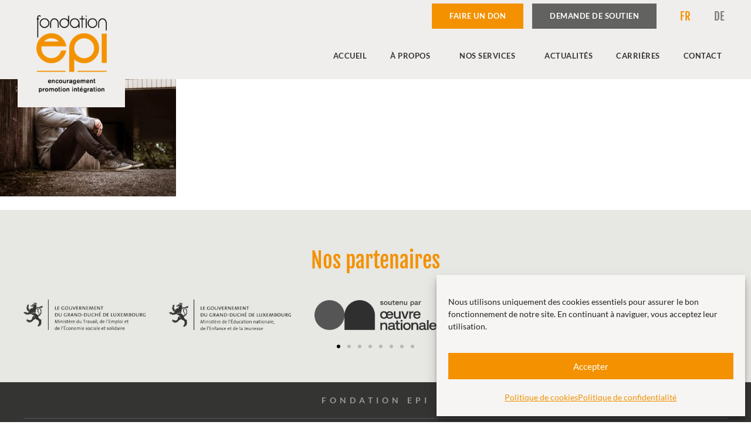

--- FILE ---
content_type: text/html; charset=UTF-8
request_url: https://fondationepi.lu/service-follow-up/association-epi-follow-up/
body_size: 16753
content:
<!doctype html>
<html lang="fr-FR">
<head>
	<meta charset="UTF-8">
	<meta name="viewport" content="width=device-width, initial-scale=1">
	<link rel="profile" href="http://gmpg.org/xfn/11">
	<meta name='robots' content='index, follow, max-image-preview:large, max-snippet:-1, max-video-preview:-1' />

	<!-- This site is optimized with the Yoast SEO plugin v26.6 - https://yoast.com/wordpress/plugins/seo/ -->
	<title>association-epi-follow-up &#8226; Fondation EPI</title>
	<link rel="canonical" href="https://fondationepi.lu/wp-content/uploads/2018/12/association-epi-follow-up.jpg" />
	<meta property="og:locale" content="fr_FR" />
	<meta property="og:type" content="article" />
	<meta property="og:title" content="association-epi-follow-up &#8226; Fondation EPI" />
	<meta property="og:url" content="https://fondationepi.lu/wp-content/uploads/2018/12/association-epi-follow-up.jpg" />
	<meta property="og:site_name" content="Fondation EPI" />
	<meta property="og:image" content="https://fondationepi.lu/service-follow-up/association-epi-follow-up" />
	<meta property="og:image:width" content="1920" />
	<meta property="og:image:height" content="1279" />
	<meta property="og:image:type" content="image/jpeg" />
	<meta name="twitter:card" content="summary_large_image" />
	<script type="application/ld+json" class="yoast-schema-graph">{"@context":"https://schema.org","@graph":[{"@type":"WebPage","@id":"https://fondationepi.lu/wp-content/uploads/2018/12/association-epi-follow-up.jpg","url":"https://fondationepi.lu/wp-content/uploads/2018/12/association-epi-follow-up.jpg","name":"association-epi-follow-up &#8226; Fondation EPI","isPartOf":{"@id":"https://fondationepi.lu/#website"},"primaryImageOfPage":{"@id":"https://fondationepi.lu/wp-content/uploads/2018/12/association-epi-follow-up.jpg#primaryimage"},"image":{"@id":"https://fondationepi.lu/wp-content/uploads/2018/12/association-epi-follow-up.jpg#primaryimage"},"thumbnailUrl":"https://fondationepi.lu/wp-content/uploads/2018/12/association-epi-follow-up.jpg","datePublished":"2018-12-18T14:23:42+00:00","breadcrumb":{"@id":"https://fondationepi.lu/wp-content/uploads/2018/12/association-epi-follow-up.jpg#breadcrumb"},"inLanguage":"fr-FR","potentialAction":[{"@type":"ReadAction","target":["https://fondationepi.lu/wp-content/uploads/2018/12/association-epi-follow-up.jpg"]}]},{"@type":"ImageObject","inLanguage":"fr-FR","@id":"https://fondationepi.lu/wp-content/uploads/2018/12/association-epi-follow-up.jpg#primaryimage","url":"https://fondationepi.lu/wp-content/uploads/2018/12/association-epi-follow-up.jpg","contentUrl":"https://fondationepi.lu/wp-content/uploads/2018/12/association-epi-follow-up.jpg","width":1920,"height":1279},{"@type":"BreadcrumbList","@id":"https://fondationepi.lu/wp-content/uploads/2018/12/association-epi-follow-up.jpg#breadcrumb","itemListElement":[{"@type":"ListItem","position":1,"name":"Accueil","item":"https://fondationepi.lu/"},{"@type":"ListItem","position":2,"name":"Service Follow Up","item":"https://fondationepi.lu/service-follow-up/"},{"@type":"ListItem","position":3,"name":"association-epi-follow-up"}]},{"@type":"WebSite","@id":"https://fondationepi.lu/#website","url":"https://fondationepi.lu/","name":"Fondation EPI","description":"Nous soutenons la jeunesse démunie","publisher":{"@id":"https://fondationepi.lu/#organization"},"potentialAction":[{"@type":"SearchAction","target":{"@type":"EntryPoint","urlTemplate":"https://fondationepi.lu/?s={search_term_string}"},"query-input":{"@type":"PropertyValueSpecification","valueRequired":true,"valueName":"search_term_string"}}],"inLanguage":"fr-FR"},{"@type":"Organization","@id":"https://fondationepi.lu/#organization","name":"Fondation EPI","url":"https://fondationepi.lu/","logo":{"@type":"ImageObject","inLanguage":"fr-FR","@id":"https://fondationepi.lu/#/schema/logo/image/","url":"https://fondationepi.lu/wp-content/uploads/2019/03/epi-logo.png","contentUrl":"https://fondationepi.lu/wp-content/uploads/2019/03/epi-logo.png","width":300,"height":330,"caption":"Fondation EPI"},"image":{"@id":"https://fondationepi.lu/#/schema/logo/image/"}}]}</script>
	<!-- / Yoast SEO plugin. -->


<link rel="alternate" type="application/rss+xml" title="Fondation EPI &raquo; Flux" href="https://fondationepi.lu/feed/" />
<link rel="alternate" type="application/rss+xml" title="Fondation EPI &raquo; Flux des commentaires" href="https://fondationepi.lu/comments/feed/" />
<link rel="alternate" type="application/rss+xml" title="Fondation EPI &raquo; association-epi-follow-up Flux des commentaires" href="https://fondationepi.lu/service-follow-up/association-epi-follow-up/feed/" />
<link rel="alternate" title="oEmbed (JSON)" type="application/json+oembed" href="https://fondationepi.lu/wp-json/oembed/1.0/embed?url=https%3A%2F%2Ffondationepi.lu%2Fservice-follow-up%2Fassociation-epi-follow-up%2F&#038;lang=fr" />
<link rel="alternate" title="oEmbed (XML)" type="text/xml+oembed" href="https://fondationepi.lu/wp-json/oembed/1.0/embed?url=https%3A%2F%2Ffondationepi.lu%2Fservice-follow-up%2Fassociation-epi-follow-up%2F&#038;format=xml&#038;lang=fr" />
<style id='wp-img-auto-sizes-contain-inline-css' type='text/css'>
img:is([sizes=auto i],[sizes^="auto," i]){contain-intrinsic-size:3000px 1500px}
/*# sourceURL=wp-img-auto-sizes-contain-inline-css */
</style>
<link rel='stylesheet' id='wp-block-library-css' href='https://fondationepi.lu/wp-includes/css/dist/block-library/style.min.css?ver=6.9' type='text/css' media='all' />
<style id='classic-theme-styles-inline-css' type='text/css'>
/*! This file is auto-generated */
.wp-block-button__link{color:#fff;background-color:#32373c;border-radius:9999px;box-shadow:none;text-decoration:none;padding:calc(.667em + 2px) calc(1.333em + 2px);font-size:1.125em}.wp-block-file__button{background:#32373c;color:#fff;text-decoration:none}
/*# sourceURL=/wp-includes/css/classic-themes.min.css */
</style>
<style id='global-styles-inline-css' type='text/css'>
:root{--wp--preset--aspect-ratio--square: 1;--wp--preset--aspect-ratio--4-3: 4/3;--wp--preset--aspect-ratio--3-4: 3/4;--wp--preset--aspect-ratio--3-2: 3/2;--wp--preset--aspect-ratio--2-3: 2/3;--wp--preset--aspect-ratio--16-9: 16/9;--wp--preset--aspect-ratio--9-16: 9/16;--wp--preset--color--black: #000000;--wp--preset--color--cyan-bluish-gray: #abb8c3;--wp--preset--color--white: #ffffff;--wp--preset--color--pale-pink: #f78da7;--wp--preset--color--vivid-red: #cf2e2e;--wp--preset--color--luminous-vivid-orange: #ff6900;--wp--preset--color--luminous-vivid-amber: #fcb900;--wp--preset--color--light-green-cyan: #7bdcb5;--wp--preset--color--vivid-green-cyan: #00d084;--wp--preset--color--pale-cyan-blue: #8ed1fc;--wp--preset--color--vivid-cyan-blue: #0693e3;--wp--preset--color--vivid-purple: #9b51e0;--wp--preset--gradient--vivid-cyan-blue-to-vivid-purple: linear-gradient(135deg,rgb(6,147,227) 0%,rgb(155,81,224) 100%);--wp--preset--gradient--light-green-cyan-to-vivid-green-cyan: linear-gradient(135deg,rgb(122,220,180) 0%,rgb(0,208,130) 100%);--wp--preset--gradient--luminous-vivid-amber-to-luminous-vivid-orange: linear-gradient(135deg,rgb(252,185,0) 0%,rgb(255,105,0) 100%);--wp--preset--gradient--luminous-vivid-orange-to-vivid-red: linear-gradient(135deg,rgb(255,105,0) 0%,rgb(207,46,46) 100%);--wp--preset--gradient--very-light-gray-to-cyan-bluish-gray: linear-gradient(135deg,rgb(238,238,238) 0%,rgb(169,184,195) 100%);--wp--preset--gradient--cool-to-warm-spectrum: linear-gradient(135deg,rgb(74,234,220) 0%,rgb(151,120,209) 20%,rgb(207,42,186) 40%,rgb(238,44,130) 60%,rgb(251,105,98) 80%,rgb(254,248,76) 100%);--wp--preset--gradient--blush-light-purple: linear-gradient(135deg,rgb(255,206,236) 0%,rgb(152,150,240) 100%);--wp--preset--gradient--blush-bordeaux: linear-gradient(135deg,rgb(254,205,165) 0%,rgb(254,45,45) 50%,rgb(107,0,62) 100%);--wp--preset--gradient--luminous-dusk: linear-gradient(135deg,rgb(255,203,112) 0%,rgb(199,81,192) 50%,rgb(65,88,208) 100%);--wp--preset--gradient--pale-ocean: linear-gradient(135deg,rgb(255,245,203) 0%,rgb(182,227,212) 50%,rgb(51,167,181) 100%);--wp--preset--gradient--electric-grass: linear-gradient(135deg,rgb(202,248,128) 0%,rgb(113,206,126) 100%);--wp--preset--gradient--midnight: linear-gradient(135deg,rgb(2,3,129) 0%,rgb(40,116,252) 100%);--wp--preset--font-size--small: 13px;--wp--preset--font-size--medium: 20px;--wp--preset--font-size--large: 36px;--wp--preset--font-size--x-large: 42px;--wp--preset--spacing--20: 0.44rem;--wp--preset--spacing--30: 0.67rem;--wp--preset--spacing--40: 1rem;--wp--preset--spacing--50: 1.5rem;--wp--preset--spacing--60: 2.25rem;--wp--preset--spacing--70: 3.38rem;--wp--preset--spacing--80: 5.06rem;--wp--preset--shadow--natural: 6px 6px 9px rgba(0, 0, 0, 0.2);--wp--preset--shadow--deep: 12px 12px 50px rgba(0, 0, 0, 0.4);--wp--preset--shadow--sharp: 6px 6px 0px rgba(0, 0, 0, 0.2);--wp--preset--shadow--outlined: 6px 6px 0px -3px rgb(255, 255, 255), 6px 6px rgb(0, 0, 0);--wp--preset--shadow--crisp: 6px 6px 0px rgb(0, 0, 0);}:where(.is-layout-flex){gap: 0.5em;}:where(.is-layout-grid){gap: 0.5em;}body .is-layout-flex{display: flex;}.is-layout-flex{flex-wrap: wrap;align-items: center;}.is-layout-flex > :is(*, div){margin: 0;}body .is-layout-grid{display: grid;}.is-layout-grid > :is(*, div){margin: 0;}:where(.wp-block-columns.is-layout-flex){gap: 2em;}:where(.wp-block-columns.is-layout-grid){gap: 2em;}:where(.wp-block-post-template.is-layout-flex){gap: 1.25em;}:where(.wp-block-post-template.is-layout-grid){gap: 1.25em;}.has-black-color{color: var(--wp--preset--color--black) !important;}.has-cyan-bluish-gray-color{color: var(--wp--preset--color--cyan-bluish-gray) !important;}.has-white-color{color: var(--wp--preset--color--white) !important;}.has-pale-pink-color{color: var(--wp--preset--color--pale-pink) !important;}.has-vivid-red-color{color: var(--wp--preset--color--vivid-red) !important;}.has-luminous-vivid-orange-color{color: var(--wp--preset--color--luminous-vivid-orange) !important;}.has-luminous-vivid-amber-color{color: var(--wp--preset--color--luminous-vivid-amber) !important;}.has-light-green-cyan-color{color: var(--wp--preset--color--light-green-cyan) !important;}.has-vivid-green-cyan-color{color: var(--wp--preset--color--vivid-green-cyan) !important;}.has-pale-cyan-blue-color{color: var(--wp--preset--color--pale-cyan-blue) !important;}.has-vivid-cyan-blue-color{color: var(--wp--preset--color--vivid-cyan-blue) !important;}.has-vivid-purple-color{color: var(--wp--preset--color--vivid-purple) !important;}.has-black-background-color{background-color: var(--wp--preset--color--black) !important;}.has-cyan-bluish-gray-background-color{background-color: var(--wp--preset--color--cyan-bluish-gray) !important;}.has-white-background-color{background-color: var(--wp--preset--color--white) !important;}.has-pale-pink-background-color{background-color: var(--wp--preset--color--pale-pink) !important;}.has-vivid-red-background-color{background-color: var(--wp--preset--color--vivid-red) !important;}.has-luminous-vivid-orange-background-color{background-color: var(--wp--preset--color--luminous-vivid-orange) !important;}.has-luminous-vivid-amber-background-color{background-color: var(--wp--preset--color--luminous-vivid-amber) !important;}.has-light-green-cyan-background-color{background-color: var(--wp--preset--color--light-green-cyan) !important;}.has-vivid-green-cyan-background-color{background-color: var(--wp--preset--color--vivid-green-cyan) !important;}.has-pale-cyan-blue-background-color{background-color: var(--wp--preset--color--pale-cyan-blue) !important;}.has-vivid-cyan-blue-background-color{background-color: var(--wp--preset--color--vivid-cyan-blue) !important;}.has-vivid-purple-background-color{background-color: var(--wp--preset--color--vivid-purple) !important;}.has-black-border-color{border-color: var(--wp--preset--color--black) !important;}.has-cyan-bluish-gray-border-color{border-color: var(--wp--preset--color--cyan-bluish-gray) !important;}.has-white-border-color{border-color: var(--wp--preset--color--white) !important;}.has-pale-pink-border-color{border-color: var(--wp--preset--color--pale-pink) !important;}.has-vivid-red-border-color{border-color: var(--wp--preset--color--vivid-red) !important;}.has-luminous-vivid-orange-border-color{border-color: var(--wp--preset--color--luminous-vivid-orange) !important;}.has-luminous-vivid-amber-border-color{border-color: var(--wp--preset--color--luminous-vivid-amber) !important;}.has-light-green-cyan-border-color{border-color: var(--wp--preset--color--light-green-cyan) !important;}.has-vivid-green-cyan-border-color{border-color: var(--wp--preset--color--vivid-green-cyan) !important;}.has-pale-cyan-blue-border-color{border-color: var(--wp--preset--color--pale-cyan-blue) !important;}.has-vivid-cyan-blue-border-color{border-color: var(--wp--preset--color--vivid-cyan-blue) !important;}.has-vivid-purple-border-color{border-color: var(--wp--preset--color--vivid-purple) !important;}.has-vivid-cyan-blue-to-vivid-purple-gradient-background{background: var(--wp--preset--gradient--vivid-cyan-blue-to-vivid-purple) !important;}.has-light-green-cyan-to-vivid-green-cyan-gradient-background{background: var(--wp--preset--gradient--light-green-cyan-to-vivid-green-cyan) !important;}.has-luminous-vivid-amber-to-luminous-vivid-orange-gradient-background{background: var(--wp--preset--gradient--luminous-vivid-amber-to-luminous-vivid-orange) !important;}.has-luminous-vivid-orange-to-vivid-red-gradient-background{background: var(--wp--preset--gradient--luminous-vivid-orange-to-vivid-red) !important;}.has-very-light-gray-to-cyan-bluish-gray-gradient-background{background: var(--wp--preset--gradient--very-light-gray-to-cyan-bluish-gray) !important;}.has-cool-to-warm-spectrum-gradient-background{background: var(--wp--preset--gradient--cool-to-warm-spectrum) !important;}.has-blush-light-purple-gradient-background{background: var(--wp--preset--gradient--blush-light-purple) !important;}.has-blush-bordeaux-gradient-background{background: var(--wp--preset--gradient--blush-bordeaux) !important;}.has-luminous-dusk-gradient-background{background: var(--wp--preset--gradient--luminous-dusk) !important;}.has-pale-ocean-gradient-background{background: var(--wp--preset--gradient--pale-ocean) !important;}.has-electric-grass-gradient-background{background: var(--wp--preset--gradient--electric-grass) !important;}.has-midnight-gradient-background{background: var(--wp--preset--gradient--midnight) !important;}.has-small-font-size{font-size: var(--wp--preset--font-size--small) !important;}.has-medium-font-size{font-size: var(--wp--preset--font-size--medium) !important;}.has-large-font-size{font-size: var(--wp--preset--font-size--large) !important;}.has-x-large-font-size{font-size: var(--wp--preset--font-size--x-large) !important;}
:where(.wp-block-post-template.is-layout-flex){gap: 1.25em;}:where(.wp-block-post-template.is-layout-grid){gap: 1.25em;}
:where(.wp-block-term-template.is-layout-flex){gap: 1.25em;}:where(.wp-block-term-template.is-layout-grid){gap: 1.25em;}
:where(.wp-block-columns.is-layout-flex){gap: 2em;}:where(.wp-block-columns.is-layout-grid){gap: 2em;}
:root :where(.wp-block-pullquote){font-size: 1.5em;line-height: 1.6;}
/*# sourceURL=global-styles-inline-css */
</style>
<link rel='stylesheet' id='cmplz-general-css' href='https://fondationepi.lu/wp-content/plugins/complianz-gdpr/assets/css/cookieblocker.min.css?ver=1767734302' type='text/css' media='all' />
<link rel='stylesheet' id='parent-style-css' href='https://fondationepi.lu/wp-content/themes/elementor-hello-theme-master/style.css?ver=6.9' type='text/css' media='all' />
<link rel='stylesheet' id='elementor-hello-theme-style-css' href='https://fondationepi.lu/wp-content/themes/elementor-child-theme/style.css?ver=6.9' type='text/css' media='all' />
<link rel='stylesheet' id='elementor-frontend-css' href='https://fondationepi.lu/wp-content/plugins/elementor/assets/css/frontend.min.css?ver=3.34.0' type='text/css' media='all' />
<style id='elementor-frontend-inline-css' type='text/css'>
.elementor-kit-2528{--e-global-color-primary:#F39100;--e-global-color-secondary:#343433;--e-global-color-text:#343433;--e-global-color-accent:#F39100;--e-global-color-2f470396:#212020;--e-global-color-6a83f0ed:#7A7A7A;--e-global-color-435716e7:#E7E7E3;--e-global-color-727304e:#F0EEEC;--e-global-color-3f1314ef:#ECE9E7;--e-global-color-4c0c16f6:#F6F5F4;--e-global-color-9106036:#626260;--e-global-typography-primary-font-family:"Fjalla One";--e-global-typography-primary-font-weight:500;--e-global-typography-secondary-font-family:"Lato";--e-global-typography-text-font-family:"Lato";--e-global-typography-text-font-weight:400;--e-global-typography-accent-font-family:"Oswald";--e-global-typography-accent-font-weight:normal;}.elementor-kit-2528 e-page-transition{background-color:#FFBC7D;}.elementor-section.elementor-section-boxed > .elementor-container{max-width:1440px;}.e-con{--container-max-width:1440px;}{}h1.entry-title{display:var(--page-title-display);}@media(max-width:1024px){.elementor-section.elementor-section-boxed > .elementor-container{max-width:1024px;}.e-con{--container-max-width:1024px;}}@media(max-width:767px){.elementor-section.elementor-section-boxed > .elementor-container{max-width:767px;}.e-con{--container-max-width:767px;}}/* Start Custom Fonts CSS */@font-face {
	font-family: 'Fjalla One';
	font-style: normal;
	font-weight: 400;
	font-display: auto;
	src: url('https://fondationepi.lu/wp-content/uploads/2024/10/FjallaOne-Regular.ttf') format('truetype');
}
/* End Custom Fonts CSS */
/* Start Custom Fonts CSS */@font-face {
	font-family: 'Lato';
	font-style: normal;
	font-weight: 400;
	font-display: auto;
	src: url('https://fondationepi.lu/wp-content/uploads/2024/10/Lato-Regular.ttf') format('truetype');
}
@font-face {
	font-family: 'Lato';
	font-style: normal;
	font-weight: 600;
	font-display: auto;
	src: url('https://fondationepi.lu/wp-content/uploads/2024/10/Lato-Bold.ttf') format('truetype');
}
@font-face {
	font-family: 'Lato';
	font-style: normal;
	font-weight: normal;
	font-display: auto;
	src: ;
}
/* End Custom Fonts CSS */
/* Start Custom Fonts CSS */@font-face {
	font-family: 'Oswald';
	font-style: normal;
	font-weight: 400;
	font-display: auto;
	src: url('https://fondationepi.lu/wp-content/uploads/2024/10/Oswald-Regular.ttf') format('truetype');
}
/* End Custom Fonts CSS */
.elementor-30 .elementor-element.elementor-element-b847a03 > .elementor-container > .elementor-column > .elementor-widget-wrap{align-content:center;align-items:center;}.elementor-30 .elementor-element.elementor-element-b847a03:not(.elementor-motion-effects-element-type-background), .elementor-30 .elementor-element.elementor-element-b847a03 > .elementor-motion-effects-container > .elementor-motion-effects-layer{background-color:#f0eeec;}.elementor-30 .elementor-element.elementor-element-b847a03{transition:background 0.3s, border 0.3s, border-radius 0.3s, box-shadow 0.3s;padding:0px 30px 0px 30px;z-index:2;}.elementor-30 .elementor-element.elementor-element-b847a03 > .elementor-background-overlay{transition:background 0.3s, border-radius 0.3s, opacity 0.3s;}.elementor-widget-theme-site-logo .widget-image-caption{color:var( --e-global-color-text );font-family:var( --e-global-typography-text-font-family ), Sans-serif;font-weight:var( --e-global-typography-text-font-weight );}.elementor-30 .elementor-element.elementor-element-be4c732 > .elementor-widget-container{background-color:#f0eeec;margin:0px 0px -60px 0px;padding:15px 10px 25px 10px;}.elementor-30 .elementor-element.elementor-element-be4c732 img{width:120px;}.elementor-bc-flex-widget .elementor-30 .elementor-element.elementor-element-359ab83.elementor-column .elementor-widget-wrap{align-items:center;}.elementor-30 .elementor-element.elementor-element-359ab83.elementor-column.elementor-element[data-element_type="column"] > .elementor-widget-wrap.elementor-element-populated{align-content:center;align-items:center;}.elementor-30 .elementor-element.elementor-element-359ab83.elementor-column > .elementor-widget-wrap{justify-content:flex-end;}.elementor-30 .elementor-element.elementor-element-359ab83 > .elementor-widget-wrap > .elementor-widget:not(.elementor-widget__width-auto):not(.elementor-widget__width-initial):not(:last-child):not(.elementor-absolute){margin-block-end:: 0px;}.elementor-30 .elementor-element.elementor-element-359ab83 > .elementor-element-populated{text-align:end;}.elementor-widget-button .elementor-button{background-color:var( --e-global-color-accent );font-family:var( --e-global-typography-accent-font-family ), Sans-serif;font-weight:var( --e-global-typography-accent-font-weight );}.elementor-30 .elementor-element.elementor-element-edabe58{width:auto;max-width:auto;z-index:2;}.elementor-30 .elementor-element.elementor-element-edabe58 .elementor-button{font-family:"Lato", Sans-serif;font-size:13px;font-weight:600;text-transform:uppercase;letter-spacing:0.5px;border-radius:0px 0px 0px 0px;}.elementor-30 .elementor-element.elementor-element-15198ed .elementor-button{background-color:var( --e-global-color-9106036 );font-family:"Lato", Sans-serif;font-size:13px;font-weight:600;text-transform:uppercase;letter-spacing:0.5px;border-radius:0px 0px 0px 0px;}.elementor-30 .elementor-element.elementor-element-15198ed{width:auto;max-width:auto;z-index:2;}.elementor-30 .elementor-element.elementor-element-15198ed > .elementor-widget-container{margin:0px 0px 0px 15px;}.elementor-widget-polylang-language-switcher .cpel-switcher__lang a{font-family:var( --e-global-typography-primary-font-family ), Sans-serif;font-weight:var( --e-global-typography-primary-font-weight );color:var( --e-global-color-text );}.elementor-widget-polylang-language-switcher .cpel-switcher__icon{color:var( --e-global-color-text );}.elementor-widget-polylang-language-switcher .cpel-switcher__lang a:hover, .elementor-widget-polylang-language-switcher .cpel-switcher__lang a:focus{font-family:var( --e-global-typography-primary-font-family ), Sans-serif;font-weight:var( --e-global-typography-primary-font-weight );color:var( --e-global-color-accent );}.elementor-widget-polylang-language-switcher .cpel-switcher__lang.cpel-switcher__lang--active a{font-family:var( --e-global-typography-primary-font-family ), Sans-serif;font-weight:var( --e-global-typography-primary-font-weight );}.elementor-30 .elementor-element.elementor-element-bd83959{width:auto;max-width:auto;}.elementor-30 .elementor-element.elementor-element-bd83959 > .elementor-widget-container{background-color:#f0eeec;margin:0px 0px 0px 15px;}.elementor-30 .elementor-element.elementor-element-bd83959 .cpel-switcher__lang a{font-weight:normal;color:var( --e-global-color-6a83f0ed );padding-left:15px;padding-right:15px;padding-top:15px;padding-bottom:15px;}.elementor-30 .elementor-element.elementor-element-bd83959 .cpel-switcher__icon{color:var( --e-global-color-6a83f0ed );}.elementor-30 .elementor-element.elementor-element-bd83959 .cpel-switcher__lang--active a{color:#f39100;}.elementor-30 .elementor-element.elementor-element-bd83959 .cpel-switcher__name{padding-left:10px;}.elementor-widget-nav-menu .elementor-nav-menu .elementor-item{font-family:var( --e-global-typography-primary-font-family ), Sans-serif;font-weight:var( --e-global-typography-primary-font-weight );}.elementor-widget-nav-menu .elementor-nav-menu--main .elementor-item{color:var( --e-global-color-text );fill:var( --e-global-color-text );}.elementor-widget-nav-menu .elementor-nav-menu--main .elementor-item:hover,
					.elementor-widget-nav-menu .elementor-nav-menu--main .elementor-item.elementor-item-active,
					.elementor-widget-nav-menu .elementor-nav-menu--main .elementor-item.highlighted,
					.elementor-widget-nav-menu .elementor-nav-menu--main .elementor-item:focus{color:var( --e-global-color-accent );fill:var( --e-global-color-accent );}.elementor-widget-nav-menu .elementor-nav-menu--main:not(.e--pointer-framed) .elementor-item:before,
					.elementor-widget-nav-menu .elementor-nav-menu--main:not(.e--pointer-framed) .elementor-item:after{background-color:var( --e-global-color-accent );}.elementor-widget-nav-menu .e--pointer-framed .elementor-item:before,
					.elementor-widget-nav-menu .e--pointer-framed .elementor-item:after{border-color:var( --e-global-color-accent );}.elementor-widget-nav-menu{--e-nav-menu-divider-color:var( --e-global-color-text );}.elementor-widget-nav-menu .elementor-nav-menu--dropdown .elementor-item, .elementor-widget-nav-menu .elementor-nav-menu--dropdown  .elementor-sub-item{font-family:var( --e-global-typography-accent-font-family ), Sans-serif;font-weight:var( --e-global-typography-accent-font-weight );}.elementor-30 .elementor-element.elementor-element-45d07d9 > .elementor-widget-container{margin:15px 0px 15px 0px;}.elementor-30 .elementor-element.elementor-element-45d07d9{z-index:2;--nav-menu-icon-size:30px;}.elementor-30 .elementor-element.elementor-element-45d07d9 .elementor-menu-toggle{margin-left:auto;background-color:var( --e-global-color-text );}.elementor-30 .elementor-element.elementor-element-45d07d9 .elementor-nav-menu .elementor-item{font-family:"Lato", Sans-serif;font-size:13px;font-weight:600;text-transform:uppercase;letter-spacing:0.5px;}.elementor-30 .elementor-element.elementor-element-45d07d9 .elementor-nav-menu--main .elementor-item{color:#343433;fill:#343433;padding-top:15px;padding-bottom:15px;}.elementor-30 .elementor-element.elementor-element-45d07d9 .elementor-nav-menu--main .elementor-item:hover,
					.elementor-30 .elementor-element.elementor-element-45d07d9 .elementor-nav-menu--main .elementor-item.elementor-item-active,
					.elementor-30 .elementor-element.elementor-element-45d07d9 .elementor-nav-menu--main .elementor-item.highlighted,
					.elementor-30 .elementor-element.elementor-element-45d07d9 .elementor-nav-menu--main .elementor-item:focus{color:#f37c00;fill:#f37c00;}.elementor-30 .elementor-element.elementor-element-45d07d9 .elementor-nav-menu--dropdown a, .elementor-30 .elementor-element.elementor-element-45d07d9 .elementor-menu-toggle{color:#343433;fill:#343433;}.elementor-30 .elementor-element.elementor-element-45d07d9 .elementor-nav-menu--dropdown{background-color:#f0eeec;border-style:solid;border-width:1px 1px 1px 1px;border-color:#f39100;}.elementor-30 .elementor-element.elementor-element-45d07d9 .elementor-nav-menu--dropdown a:hover,
					.elementor-30 .elementor-element.elementor-element-45d07d9 .elementor-nav-menu--dropdown a:focus,
					.elementor-30 .elementor-element.elementor-element-45d07d9 .elementor-nav-menu--dropdown a.elementor-item-active,
					.elementor-30 .elementor-element.elementor-element-45d07d9 .elementor-nav-menu--dropdown a.highlighted,
					.elementor-30 .elementor-element.elementor-element-45d07d9 .elementor-menu-toggle:hover,
					.elementor-30 .elementor-element.elementor-element-45d07d9 .elementor-menu-toggle:focus{color:#f37c00;}.elementor-30 .elementor-element.elementor-element-45d07d9 .elementor-nav-menu--dropdown a:hover,
					.elementor-30 .elementor-element.elementor-element-45d07d9 .elementor-nav-menu--dropdown a:focus,
					.elementor-30 .elementor-element.elementor-element-45d07d9 .elementor-nav-menu--dropdown a.elementor-item-active,
					.elementor-30 .elementor-element.elementor-element-45d07d9 .elementor-nav-menu--dropdown a.highlighted{background-color:#e7e7e3;}.elementor-30 .elementor-element.elementor-element-45d07d9 .elementor-nav-menu--dropdown .elementor-item, .elementor-30 .elementor-element.elementor-element-45d07d9 .elementor-nav-menu--dropdown  .elementor-sub-item{font-family:"Lato", Sans-serif;font-size:13px;font-weight:600;text-transform:uppercase;letter-spacing:0.5px;}.elementor-30 .elementor-element.elementor-element-45d07d9 .elementor-nav-menu--dropdown li:not(:last-child){border-style:solid;border-color:#f39100;border-bottom-width:1px;}.elementor-30 .elementor-element.elementor-element-45d07d9 .elementor-nav-menu--main > .elementor-nav-menu > li > .elementor-nav-menu--dropdown, .elementor-30 .elementor-element.elementor-element-45d07d9 .elementor-nav-menu__container.elementor-nav-menu--dropdown{margin-top:15px !important;}.elementor-30 .elementor-element.elementor-element-45d07d9 div.elementor-menu-toggle{color:var( --e-global-color-727304e );}.elementor-30 .elementor-element.elementor-element-45d07d9 div.elementor-menu-toggle svg{fill:var( --e-global-color-727304e );}.elementor-30 .elementor-element.elementor-element-45d07d9 div.elementor-menu-toggle:hover, .elementor-30 .elementor-element.elementor-element-45d07d9 div.elementor-menu-toggle:focus{color:var( --e-global-color-727304e );}.elementor-30 .elementor-element.elementor-element-45d07d9 div.elementor-menu-toggle:hover svg, .elementor-30 .elementor-element.elementor-element-45d07d9 div.elementor-menu-toggle:focus svg{fill:var( --e-global-color-727304e );}.elementor-theme-builder-content-area{height:400px;}.elementor-location-header:before, .elementor-location-footer:before{content:"";display:table;clear:both;}@media(max-width:1024px){.elementor-30 .elementor-element.elementor-element-b847a03{padding:10px 10px 10px 10px;}.elementor-30 .elementor-element.elementor-element-be4c732{text-align:center;}.elementor-30 .elementor-element.elementor-element-45d07d9 .elementor-nav-menu--dropdown a{padding-top:15px;padding-bottom:15px;}.elementor-30 .elementor-element.elementor-element-45d07d9 .elementor-nav-menu--main > .elementor-nav-menu > li > .elementor-nav-menu--dropdown, .elementor-30 .elementor-element.elementor-element-45d07d9 .elementor-nav-menu__container.elementor-nav-menu--dropdown{margin-top:30px !important;}}@media(max-width:767px){.elementor-30 .elementor-element.elementor-element-b847a03{padding:20px 10px 20px 10px;}.elementor-30 .elementor-element.elementor-element-9554af2{width:40%;}.elementor-bc-flex-widget .elementor-30 .elementor-element.elementor-element-9554af2.elementor-column .elementor-widget-wrap{align-items:flex-start;}.elementor-30 .elementor-element.elementor-element-9554af2.elementor-column.elementor-element[data-element_type="column"] > .elementor-widget-wrap.elementor-element-populated{align-content:flex-start;align-items:flex-start;}.elementor-30 .elementor-element.elementor-element-9554af2 > .elementor-element-populated{padding:0px 10px 0px 10px;}.elementor-30 .elementor-element.elementor-element-be4c732 > .elementor-widget-container{margin:0px 0px 0px 0px;padding:0px 0px 0px 0px;}.elementor-30 .elementor-element.elementor-element-be4c732{text-align:start;}.elementor-30 .elementor-element.elementor-element-359ab83{width:60%;}.elementor-30 .elementor-element.elementor-element-359ab83.elementor-column > .elementor-widget-wrap{justify-content:space-between;}.elementor-30 .elementor-element.elementor-element-359ab83 > .elementor-element-populated{padding:0px 0px 0px 15px;}.elementor-30 .elementor-element.elementor-element-edabe58{width:100%;max-width:100%;}.elementor-30 .elementor-element.elementor-element-edabe58 > .elementor-widget-container{margin:0px 0px 0px 0px;}.elementor-30 .elementor-element.elementor-element-15198ed{width:100%;max-width:100%;}.elementor-30 .elementor-element.elementor-element-15198ed > .elementor-widget-container{margin:15px 0px 0px 0px;}.elementor-30 .elementor-element.elementor-element-bd83959 > .elementor-widget-container{margin:15px 0px 0px 0px;}.elementor-30 .elementor-element.elementor-element-45d07d9{width:auto;max-width:auto;}.elementor-30 .elementor-element.elementor-element-45d07d9 > .elementor-widget-container{margin:15px 0px 0px 0px;}.elementor-30 .elementor-element.elementor-element-45d07d9 .elementor-nav-menu--dropdown a{padding-top:15px;padding-bottom:15px;}.elementor-30 .elementor-element.elementor-element-45d07d9 .elementor-nav-menu--main > .elementor-nav-menu > li > .elementor-nav-menu--dropdown, .elementor-30 .elementor-element.elementor-element-45d07d9 .elementor-nav-menu__container.elementor-nav-menu--dropdown{margin-top:20px !important;}}@media(min-width:768px){.elementor-30 .elementor-element.elementor-element-9554af2{width:15%;}.elementor-30 .elementor-element.elementor-element-359ab83{width:85%;}}@media(max-width:1024px) and (min-width:768px){.elementor-30 .elementor-element.elementor-element-9554af2{width:25%;}.elementor-30 .elementor-element.elementor-element-359ab83{width:75%;}}
.elementor-128 .elementor-element.elementor-element-5711f19:not(.elementor-motion-effects-element-type-background), .elementor-128 .elementor-element.elementor-element-5711f19 > .elementor-motion-effects-container > .elementor-motion-effects-layer{background-color:#E7E7E3;}.elementor-128 .elementor-element.elementor-element-5711f19 > .elementor-background-overlay{opacity:0.5;transition:background 0.3s, border-radius 0.3s, opacity 0.3s;}.elementor-128 .elementor-element.elementor-element-5711f19{transition:background 0.3s, border 0.3s, border-radius 0.3s, box-shadow 0.3s;padding:50px 30px 30px 30px;}.elementor-widget-heading .elementor-heading-title{font-family:var( --e-global-typography-primary-font-family ), Sans-serif;font-weight:var( --e-global-typography-primary-font-weight );color:var( --e-global-color-primary );}.elementor-128 .elementor-element.elementor-element-69ebc35{text-align:center;}.elementor-128 .elementor-element.elementor-element-69ebc35 .elementor-heading-title{font-family:"Fjalla One", Sans-serif;font-size:36px;font-weight:500;line-height:1.5em;}.elementor-widget-media-carousel .elementor-carousel-image-overlay{font-family:var( --e-global-typography-accent-font-family ), Sans-serif;font-weight:var( --e-global-typography-accent-font-weight );}.elementor-128 .elementor-element.elementor-element-feb1a89.elementor-skin-slideshow .elementor-main-swiper:not(.elementor-thumbnails-swiper){margin-bottom:40px;}.elementor-128 .elementor-element.elementor-element-feb1a89 .elementor-main-swiper{height:120px;}.elementor-128 .elementor-element.elementor-element-feb1a89 .elementor-swiper-button{font-size:20px;color:var( --e-global-color-text );}.elementor-128 .elementor-element.elementor-element-feb1a89 .elementor-swiper-button svg{fill:var( --e-global-color-text );}.elementor-128 .elementor-element.elementor-element-feb1a89 .elementor-main-swiper:not(.elementor-thumbnails-swiper) .elementor-carousel-image{background-size:contain;}.elementor-128 .elementor-element.elementor-element-c371819:not(.elementor-motion-effects-element-type-background), .elementor-128 .elementor-element.elementor-element-c371819 > .elementor-motion-effects-container > .elementor-motion-effects-layer{background-color:#343433;}.elementor-128 .elementor-element.elementor-element-c371819 > .elementor-background-overlay{opacity:0.5;transition:background 0.3s, border-radius 0.3s, opacity 0.3s;}.elementor-128 .elementor-element.elementor-element-c371819{transition:background 0.3s, border 0.3s, border-radius 0.3s, box-shadow 0.3s;padding:0px 30px 0px 30px;}.elementor-128 .elementor-element.elementor-element-01ab2a2 > .elementor-widget-container{margin:10px 0px 0px 0px;}.elementor-128 .elementor-element.elementor-element-01ab2a2{text-align:center;}.elementor-128 .elementor-element.elementor-element-01ab2a2 .elementor-heading-title{font-family:"Lato", Sans-serif;font-size:14px;font-weight:600;text-transform:uppercase;line-height:1.5em;letter-spacing:6px;color:#999999;}.elementor-128 .elementor-element.elementor-element-1e78dd6{border-style:solid;border-width:1px 0px 1px 0px;border-color:#54595f;padding:20px 0px 20px 0px;}.elementor-128 .elementor-element.elementor-element-296576a .elementor-heading-title{font-family:"Oswald", Sans-serif;font-size:17px;font-weight:400;text-transform:uppercase;line-height:1.5em;letter-spacing:0.5px;}.elementor-widget-divider{--divider-color:var( --e-global-color-secondary );}.elementor-widget-divider .elementor-divider__text{color:var( --e-global-color-secondary );font-family:var( --e-global-typography-secondary-font-family ), Sans-serif;}.elementor-widget-divider.elementor-view-stacked .elementor-icon{background-color:var( --e-global-color-secondary );}.elementor-widget-divider.elementor-view-framed .elementor-icon, .elementor-widget-divider.elementor-view-default .elementor-icon{color:var( --e-global-color-secondary );border-color:var( --e-global-color-secondary );}.elementor-widget-divider.elementor-view-framed .elementor-icon, .elementor-widget-divider.elementor-view-default .elementor-icon svg{fill:var( --e-global-color-secondary );}.elementor-128 .elementor-element.elementor-element-3519030{--divider-border-style:solid;--divider-color:#7a7a7a;--divider-border-width:1px;}.elementor-128 .elementor-element.elementor-element-3519030 .elementor-divider-separator{width:80%;}.elementor-widget-icon-list .elementor-icon-list-item:not(:last-child):after{border-color:var( --e-global-color-text );}.elementor-widget-icon-list .elementor-icon-list-icon i{color:var( --e-global-color-primary );}.elementor-widget-icon-list .elementor-icon-list-icon svg{fill:var( --e-global-color-primary );}.elementor-widget-icon-list .elementor-icon-list-item > .elementor-icon-list-text, .elementor-widget-icon-list .elementor-icon-list-item > a{font-family:var( --e-global-typography-text-font-family ), Sans-serif;font-weight:var( --e-global-typography-text-font-weight );}.elementor-widget-icon-list .elementor-icon-list-text{color:var( --e-global-color-secondary );}.elementor-128 .elementor-element.elementor-element-fdeff0a .elementor-icon-list-items:not(.elementor-inline-items) .elementor-icon-list-item:not(:last-child){padding-block-end:calc(11px/2);}.elementor-128 .elementor-element.elementor-element-fdeff0a .elementor-icon-list-items:not(.elementor-inline-items) .elementor-icon-list-item:not(:first-child){margin-block-start:calc(11px/2);}.elementor-128 .elementor-element.elementor-element-fdeff0a .elementor-icon-list-items.elementor-inline-items .elementor-icon-list-item{margin-inline:calc(11px/2);}.elementor-128 .elementor-element.elementor-element-fdeff0a .elementor-icon-list-items.elementor-inline-items{margin-inline:calc(-11px/2);}.elementor-128 .elementor-element.elementor-element-fdeff0a .elementor-icon-list-items.elementor-inline-items .elementor-icon-list-item:after{inset-inline-end:calc(-11px/2);}.elementor-128 .elementor-element.elementor-element-fdeff0a .elementor-icon-list-icon i{transition:color 0.3s;}.elementor-128 .elementor-element.elementor-element-fdeff0a .elementor-icon-list-icon svg{transition:fill 0.3s;}.elementor-128 .elementor-element.elementor-element-fdeff0a{--e-icon-list-icon-size:14px;--icon-vertical-offset:0px;}.elementor-128 .elementor-element.elementor-element-fdeff0a .elementor-icon-list-icon{padding-inline-end:15px;}.elementor-128 .elementor-element.elementor-element-fdeff0a .elementor-icon-list-item > .elementor-icon-list-text, .elementor-128 .elementor-element.elementor-element-fdeff0a .elementor-icon-list-item > a{font-size:13px;text-transform:uppercase;line-height:2.5em;letter-spacing:1.6px;}.elementor-128 .elementor-element.elementor-element-fdeff0a .elementor-icon-list-text{color:#c6c4c2;transition:color 0.3s;}.elementor-128 .elementor-element.elementor-element-322f7c9 .elementor-heading-title{font-family:"Oswald", Sans-serif;font-size:17px;font-weight:400;text-transform:uppercase;line-height:1.5em;letter-spacing:0.5px;}.elementor-128 .elementor-element.elementor-element-6f0115b{--divider-border-style:solid;--divider-color:#7a7a7a;--divider-border-width:1px;}.elementor-128 .elementor-element.elementor-element-6f0115b .elementor-divider-separator{width:80%;}.elementor-128 .elementor-element.elementor-element-5eb5e25 .elementor-icon-list-items:not(.elementor-inline-items) .elementor-icon-list-item:not(:last-child){padding-block-end:calc(20px/2);}.elementor-128 .elementor-element.elementor-element-5eb5e25 .elementor-icon-list-items:not(.elementor-inline-items) .elementor-icon-list-item:not(:first-child){margin-block-start:calc(20px/2);}.elementor-128 .elementor-element.elementor-element-5eb5e25 .elementor-icon-list-items.elementor-inline-items .elementor-icon-list-item{margin-inline:calc(20px/2);}.elementor-128 .elementor-element.elementor-element-5eb5e25 .elementor-icon-list-items.elementor-inline-items{margin-inline:calc(-20px/2);}.elementor-128 .elementor-element.elementor-element-5eb5e25 .elementor-icon-list-items.elementor-inline-items .elementor-icon-list-item:after{inset-inline-end:calc(-20px/2);}.elementor-128 .elementor-element.elementor-element-5eb5e25 .elementor-icon-list-icon i{transition:color 0.3s;}.elementor-128 .elementor-element.elementor-element-5eb5e25 .elementor-icon-list-icon svg{transition:fill 0.3s;}.elementor-128 .elementor-element.elementor-element-5eb5e25{--e-icon-list-icon-size:14px;--icon-vertical-offset:0px;}.elementor-128 .elementor-element.elementor-element-5eb5e25 .elementor-icon-list-icon{padding-inline-end:15px;}.elementor-128 .elementor-element.elementor-element-5eb5e25 .elementor-icon-list-item > .elementor-icon-list-text, .elementor-128 .elementor-element.elementor-element-5eb5e25 .elementor-icon-list-item > a{font-size:13px;text-transform:uppercase;letter-spacing:1.6px;}.elementor-128 .elementor-element.elementor-element-5eb5e25 .elementor-icon-list-text{color:#c6c4c2;transition:color 0.3s;}.elementor-128 .elementor-element.elementor-element-1c93323 .elementor-heading-title{font-family:"Oswald", Sans-serif;font-size:17px;font-weight:400;text-transform:uppercase;line-height:1.5em;letter-spacing:0.5px;}.elementor-128 .elementor-element.elementor-element-414d901{--divider-border-style:solid;--divider-color:#7a7a7a;--divider-border-width:1px;}.elementor-128 .elementor-element.elementor-element-414d901 .elementor-divider-separator{width:80%;}.elementor-128 .elementor-element.elementor-element-f3bb254 .elementor-icon-list-items:not(.elementor-inline-items) .elementor-icon-list-item:not(:last-child){padding-block-end:calc(11px/2);}.elementor-128 .elementor-element.elementor-element-f3bb254 .elementor-icon-list-items:not(.elementor-inline-items) .elementor-icon-list-item:not(:first-child){margin-block-start:calc(11px/2);}.elementor-128 .elementor-element.elementor-element-f3bb254 .elementor-icon-list-items.elementor-inline-items .elementor-icon-list-item{margin-inline:calc(11px/2);}.elementor-128 .elementor-element.elementor-element-f3bb254 .elementor-icon-list-items.elementor-inline-items{margin-inline:calc(-11px/2);}.elementor-128 .elementor-element.elementor-element-f3bb254 .elementor-icon-list-items.elementor-inline-items .elementor-icon-list-item:after{inset-inline-end:calc(-11px/2);}.elementor-128 .elementor-element.elementor-element-f3bb254 .elementor-icon-list-icon i{transition:color 0.3s;}.elementor-128 .elementor-element.elementor-element-f3bb254 .elementor-icon-list-icon svg{transition:fill 0.3s;}.elementor-128 .elementor-element.elementor-element-f3bb254{--e-icon-list-icon-size:14px;--icon-vertical-offset:0px;}.elementor-128 .elementor-element.elementor-element-f3bb254 .elementor-icon-list-icon{padding-inline-end:15px;}.elementor-128 .elementor-element.elementor-element-f3bb254 .elementor-icon-list-item > .elementor-icon-list-text, .elementor-128 .elementor-element.elementor-element-f3bb254 .elementor-icon-list-item > a{font-size:13px;text-transform:uppercase;letter-spacing:1.6px;}.elementor-128 .elementor-element.elementor-element-f3bb254 .elementor-icon-list-text{color:#c6c4c2;transition:color 0.3s;}.elementor-widget-button .elementor-button{background-color:var( --e-global-color-accent );font-family:var( --e-global-typography-accent-font-family ), Sans-serif;font-weight:var( --e-global-typography-accent-font-weight );}.elementor-128 .elementor-element.elementor-element-5685990 .elementor-button{background-color:var( --e-global-color-text );font-family:"Oswald", Sans-serif;font-size:18px;font-weight:400;text-transform:uppercase;letter-spacing:0.5px;fill:#f39100;color:#f39100;border-style:solid;border-width:3px 3px 3px 3px;border-radius:0px 0px 0px 0px;}.elementor-128 .elementor-element.elementor-element-5685990 > .elementor-widget-container{margin:15px 0px 0px 0px;}.elementor-128 .elementor-element.elementor-element-5685990 .elementor-button-content-wrapper{flex-direction:row-reverse;}.elementor-128 .elementor-element.elementor-element-5685990 .elementor-button .elementor-button-content-wrapper{gap:15px;}.elementor-128 .elementor-element.elementor-element-5536a6d{--grid-template-columns:repeat(0, auto);--icon-size:18px;--grid-column-gap:5px;--grid-row-gap:0px;}.elementor-128 .elementor-element.elementor-element-5536a6d > .elementor-widget-container{margin:15px 0px 0px 0px;}.elementor-128 .elementor-element.elementor-element-5536a6d .elementor-social-icon{background-color:#f39100;}.elementor-128 .elementor-element.elementor-element-5536a6d .elementor-social-icon:hover{background-color:#f0eeec;}.elementor-128 .elementor-element.elementor-element-5536a6d .elementor-social-icon:hover i{color:#f39100;}.elementor-128 .elementor-element.elementor-element-5536a6d .elementor-social-icon:hover svg{fill:#f39100;}.elementor-128 .elementor-element.elementor-element-4e2f502{color:#999999;padding:10px 0px 0px 0px;}.elementor-128 .elementor-element.elementor-element-63c39b4{text-align:start;}.elementor-128 .elementor-element.elementor-element-63c39b4 .elementor-heading-title{font-family:"Lato", Sans-serif;font-size:13px;letter-spacing:1.6px;color:#C6C4C2;}.elementor-128 .elementor-element.elementor-element-3dee159.elementor-column > .elementor-widget-wrap{justify-content:flex-end;}.elementor-128 .elementor-element.elementor-element-6cbdbee{width:auto;max-width:auto;text-align:end;}.elementor-128 .elementor-element.elementor-element-6cbdbee .elementor-heading-title{font-family:"Lato", Sans-serif;font-size:13px;letter-spacing:1.6px;color:#C6C4C2;}.elementor-128 .elementor-element.elementor-element-ce74ce5{width:auto;max-width:auto;text-align:end;}.elementor-128 .elementor-element.elementor-element-ce74ce5 > .elementor-widget-container{margin:0px 0px 0px 30px;}.elementor-128 .elementor-element.elementor-element-ce74ce5 .elementor-heading-title{font-family:"Lato", Sans-serif;font-size:13px;letter-spacing:1.6px;color:#C6C4C2;}.elementor-theme-builder-content-area{height:400px;}.elementor-location-header:before, .elementor-location-footer:before{content:"";display:table;clear:both;}@media(min-width:768px){.elementor-128 .elementor-element.elementor-element-567cade{width:30%;}.elementor-128 .elementor-element.elementor-element-3dee159{width:70%;}}@media(max-width:1024px){.elementor-128 .elementor-element.elementor-element-5711f19{padding:30px 30px 30px 30px;}.elementor-128 .elementor-element.elementor-element-69ebc35 .elementor-heading-title{font-size:26px;}.elementor-128 .elementor-element.elementor-element-feb1a89.elementor-skin-slideshow .elementor-main-swiper:not(.elementor-thumbnails-swiper){margin-bottom:45px;}.elementor-128 .elementor-element.elementor-element-c371819{padding:60px 10px 60px 10px;}}@media(max-width:767px){.elementor-128 .elementor-element.elementor-element-5711f19{padding:30px 20px 30px 20px;}.elementor-128 .elementor-element.elementor-element-feb1a89.elementor-skin-slideshow .elementor-main-swiper:not(.elementor-thumbnails-swiper){margin-bottom:45px;}.elementor-128 .elementor-element.elementor-element-322f7c9 > .elementor-widget-container{margin:30px 0px 0px 0px;}.elementor-128 .elementor-element.elementor-element-1c93323 > .elementor-widget-container{margin:20px 0px 0px 0px;}.elementor-128 .elementor-element.elementor-element-63c39b4 > .elementor-widget-container{margin:15px 0px 0px 0px;}.elementor-128 .elementor-element.elementor-element-63c39b4{text-align:center;}.elementor-128 .elementor-element.elementor-element-3dee159.elementor-column > .elementor-widget-wrap{justify-content:center;}.elementor-128 .elementor-element.elementor-element-6cbdbee{width:100%;max-width:100%;text-align:center;}.elementor-128 .elementor-element.elementor-element-6cbdbee > .elementor-widget-container{margin:15px 0px 0px 0px;}.elementor-128 .elementor-element.elementor-element-ce74ce5{width:100%;max-width:100%;text-align:center;}.elementor-128 .elementor-element.elementor-element-ce74ce5 > .elementor-widget-container{margin:30px 0px 0px 0px;}}
/*# sourceURL=elementor-frontend-inline-css */
</style>
<link rel='stylesheet' id='widget-image-css' href='https://fondationepi.lu/wp-content/plugins/elementor/assets/css/widget-image.min.css?ver=3.34.0' type='text/css' media='all' />
<link rel='stylesheet' id='widget-nav-menu-css' href='https://fondationepi.lu/wp-content/plugins/elementor-pro/assets/css/widget-nav-menu.min.css?ver=3.32.2' type='text/css' media='all' />
<link rel='stylesheet' id='widget-heading-css' href='https://fondationepi.lu/wp-content/plugins/elementor/assets/css/widget-heading.min.css?ver=3.34.0' type='text/css' media='all' />
<link rel='stylesheet' id='swiper-css' href='https://fondationepi.lu/wp-content/plugins/elementor/assets/lib/swiper/v8/css/swiper.min.css?ver=8.4.5' type='text/css' media='all' />
<link rel='stylesheet' id='e-swiper-css' href='https://fondationepi.lu/wp-content/plugins/elementor/assets/css/conditionals/e-swiper.min.css?ver=3.34.0' type='text/css' media='all' />
<link rel='stylesheet' id='widget-media-carousel-css' href='https://fondationepi.lu/wp-content/plugins/elementor-pro/assets/css/widget-media-carousel.min.css?ver=3.32.2' type='text/css' media='all' />
<link rel='stylesheet' id='widget-carousel-module-base-css' href='https://fondationepi.lu/wp-content/plugins/elementor-pro/assets/css/widget-carousel-module-base.min.css?ver=3.32.2' type='text/css' media='all' />
<link rel='stylesheet' id='widget-divider-css' href='https://fondationepi.lu/wp-content/plugins/elementor/assets/css/widget-divider.min.css?ver=3.34.0' type='text/css' media='all' />
<link rel='stylesheet' id='widget-icon-list-css' href='https://fondationepi.lu/wp-content/plugins/elementor/assets/css/widget-icon-list.min.css?ver=3.34.0' type='text/css' media='all' />
<link rel='stylesheet' id='e-animation-skew-css' href='https://fondationepi.lu/wp-content/plugins/elementor/assets/lib/animations/styles/e-animation-skew.min.css?ver=3.34.0' type='text/css' media='all' />
<link rel='stylesheet' id='widget-social-icons-css' href='https://fondationepi.lu/wp-content/plugins/elementor/assets/css/widget-social-icons.min.css?ver=3.34.0' type='text/css' media='all' />
<link rel='stylesheet' id='e-apple-webkit-css' href='https://fondationepi.lu/wp-content/plugins/elementor/assets/css/conditionals/apple-webkit.min.css?ver=3.34.0' type='text/css' media='all' />
<link rel='stylesheet' id='elementor-icons-css' href='https://fondationepi.lu/wp-content/plugins/elementor/assets/lib/eicons/css/elementor-icons.min.css?ver=5.45.0' type='text/css' media='all' />
<link rel='stylesheet' id='cpel-language-switcher-css' href='https://fondationepi.lu/wp-content/plugins/connect-polylang-elementor/assets/css/language-switcher.min.css?ver=2.5.5' type='text/css' media='all' />
<link rel='stylesheet' id='font-awesome-5-all-css' href='https://fondationepi.lu/wp-content/plugins/elementor/assets/lib/font-awesome/css/all.min.css?ver=3.34.0' type='text/css' media='all' />
<link rel='stylesheet' id='font-awesome-4-shim-css' href='https://fondationepi.lu/wp-content/plugins/elementor/assets/lib/font-awesome/css/v4-shims.min.css?ver=3.34.0' type='text/css' media='all' />
<style id='hide_field_class_style-inline-css' type='text/css'>
.cfef-hidden, .cfefp-hidden-step-field{
					 display: none !important;
			 }
/*# sourceURL=hide_field_class_style-inline-css */
</style>
<link rel='stylesheet' id='elementor-icons-shared-0-css' href='https://fondationepi.lu/wp-content/plugins/elementor/assets/lib/font-awesome/css/fontawesome.min.css?ver=5.15.3' type='text/css' media='all' />
<link rel='stylesheet' id='elementor-icons-fa-solid-css' href='https://fondationepi.lu/wp-content/plugins/elementor/assets/lib/font-awesome/css/solid.min.css?ver=5.15.3' type='text/css' media='all' />
<link rel='stylesheet' id='elementor-icons-fa-regular-css' href='https://fondationepi.lu/wp-content/plugins/elementor/assets/lib/font-awesome/css/regular.min.css?ver=5.15.3' type='text/css' media='all' />
<link rel='stylesheet' id='elementor-icons-fa-brands-css' href='https://fondationepi.lu/wp-content/plugins/elementor/assets/lib/font-awesome/css/brands.min.css?ver=5.15.3' type='text/css' media='all' />
<script type="text/javascript" src="https://fondationepi.lu/wp-includes/js/jquery/jquery.min.js?ver=3.7.1" id="jquery-core-js"></script>
<script type="text/javascript" src="https://fondationepi.lu/wp-includes/js/jquery/jquery-migrate.min.js?ver=3.4.1" id="jquery-migrate-js"></script>
<script type="text/javascript" src="https://fondationepi.lu/wp-content/plugins/elementor/assets/lib/font-awesome/js/v4-shims.min.js?ver=3.34.0" id="font-awesome-4-shim-js"></script>
<link rel="https://api.w.org/" href="https://fondationepi.lu/wp-json/" /><link rel="alternate" title="JSON" type="application/json" href="https://fondationepi.lu/wp-json/wp/v2/media/693" /><link rel="EditURI" type="application/rsd+xml" title="RSD" href="https://fondationepi.lu/xmlrpc.php?rsd" />
<meta name="generator" content="WordPress 6.9" />
<link rel='shortlink' href='https://fondationepi.lu/?p=693' />
			<style>.cmplz-hidden {
					display: none !important;
				}</style><meta name="generator" content="Elementor 3.34.0; features: additional_custom_breakpoints; settings: css_print_method-internal, google_font-disabled, font_display-auto">
			<style>
				.e-con.e-parent:nth-of-type(n+4):not(.e-lazyloaded):not(.e-no-lazyload),
				.e-con.e-parent:nth-of-type(n+4):not(.e-lazyloaded):not(.e-no-lazyload) * {
					background-image: none !important;
				}
				@media screen and (max-height: 1024px) {
					.e-con.e-parent:nth-of-type(n+3):not(.e-lazyloaded):not(.e-no-lazyload),
					.e-con.e-parent:nth-of-type(n+3):not(.e-lazyloaded):not(.e-no-lazyload) * {
						background-image: none !important;
					}
				}
				@media screen and (max-height: 640px) {
					.e-con.e-parent:nth-of-type(n+2):not(.e-lazyloaded):not(.e-no-lazyload),
					.e-con.e-parent:nth-of-type(n+2):not(.e-lazyloaded):not(.e-no-lazyload) * {
						background-image: none !important;
					}
				}
			</style>
			<link rel="icon" href="https://fondationepi.lu/wp-content/uploads/2019/03/cropped-favicon-32x32.png" sizes="32x32" />
<link rel="icon" href="https://fondationepi.lu/wp-content/uploads/2019/03/cropped-favicon-192x192.png" sizes="192x192" />
<link rel="apple-touch-icon" href="https://fondationepi.lu/wp-content/uploads/2019/03/cropped-favicon-180x180.png" />
<meta name="msapplication-TileImage" content="https://fondationepi.lu/wp-content/uploads/2019/03/cropped-favicon-270x270.png" />
</head>
<body class="attachment wp-singular attachment-template-default attachmentid-693 attachment-jpeg wp-custom-logo wp-theme-elementor-hello-theme-master wp-child-theme-elementor-child-theme esm-default elementor-default elementor-kit-2528">

		<header data-elementor-type="header" data-elementor-id="30" class="elementor elementor-30 elementor-location-header" data-elementor-post-type="elementor_library">
					<header class="elementor-section elementor-top-section elementor-element elementor-element-b847a03 elementor-section-content-middle elementor-section-boxed elementor-section-height-default elementor-section-height-default" data-id="b847a03" data-element_type="section" data-settings="{&quot;background_background&quot;:&quot;classic&quot;}">
						<div class="elementor-container elementor-column-gap-no">
					<div class="elementor-column elementor-col-50 elementor-top-column elementor-element elementor-element-9554af2" data-id="9554af2" data-element_type="column">
			<div class="elementor-widget-wrap elementor-element-populated">
						<div class="elementor-element elementor-element-be4c732 elementor-widget elementor-widget-theme-site-logo elementor-widget-image" data-id="be4c732" data-element_type="widget" data-widget_type="theme-site-logo.default">
				<div class="elementor-widget-container">
											<a href="https://fondationepi.lu">
			<img width="300" height="330" src="https://fondationepi.lu/wp-content/uploads/2019/03/epi-logo.png" class="attachment-full size-full wp-image-1829" alt="" />				</a>
											</div>
				</div>
					</div>
		</div>
				<div class="elementor-column elementor-col-50 elementor-top-column elementor-element elementor-element-359ab83" data-id="359ab83" data-element_type="column">
			<div class="elementor-widget-wrap elementor-element-populated">
						<div class="elementor-element elementor-element-edabe58 elementor-widget__width-auto elementor-mobile-align-justify elementor-widget-mobile__width-inherit elementor-widget elementor-widget-button" data-id="edabe58" data-element_type="widget" data-widget_type="button.default">
				<div class="elementor-widget-container">
									<div class="elementor-button-wrapper">
					<a class="elementor-button elementor-button-link elementor-size-md" href="https://fondationepi.lu/faire-un-don/">
						<span class="elementor-button-content-wrapper">
									<span class="elementor-button-text">Faire un don</span>
					</span>
					</a>
				</div>
								</div>
				</div>
				<div class="elementor-element elementor-element-15198ed elementor-widget__width-auto elementor-mobile-align-justify elementor-widget-mobile__width-inherit elementor-widget elementor-widget-button" data-id="15198ed" data-element_type="widget" data-widget_type="button.default">
				<div class="elementor-widget-container">
									<div class="elementor-button-wrapper">
					<a class="elementor-button elementor-button-link elementor-size-md" href="https://fondationepi.lu/demande-de-soutien/">
						<span class="elementor-button-content-wrapper">
									<span class="elementor-button-text">Demande de soutien </span>
					</span>
					</a>
				</div>
								</div>
				</div>
				<div class="elementor-element elementor-element-bd83959 cpel-switcher--align-left elementor-widget__width-auto cpel-switcher--layout-horizontal elementor-widget elementor-widget-polylang-language-switcher" data-id="bd83959" data-element_type="widget" data-widget_type="polylang-language-switcher.default">
				<div class="elementor-widget-container">
					<nav class="cpel-switcher__nav"><ul class="cpel-switcher__list"><li class="cpel-switcher__lang cpel-switcher__lang--active"><a lang="fr-FR" hreflang="fr-FR" href="https://fondationepi.lu/"><span class="cpel-switcher__name">FR</span></a></li><li class="cpel-switcher__lang"><a lang="de-DE" hreflang="de-DE" href="https://fondationepi.lu/de/"><span class="cpel-switcher__name">DE</span></a></li></ul></nav>				</div>
				</div>
				<div class="elementor-element elementor-element-45d07d9 elementor-nav-menu__align-end elementor-nav-menu--stretch elementor-widget-mobile__width-auto elementor-nav-menu--dropdown-tablet elementor-nav-menu__text-align-aside elementor-nav-menu--toggle elementor-nav-menu--burger elementor-widget elementor-widget-nav-menu" data-id="45d07d9" data-element_type="widget" data-settings="{&quot;full_width&quot;:&quot;stretch&quot;,&quot;submenu_icon&quot;:{&quot;value&quot;:&quot;&lt;i class=\&quot;\&quot; aria-hidden=\&quot;true\&quot;&gt;&lt;\/i&gt;&quot;,&quot;library&quot;:&quot;&quot;},&quot;layout&quot;:&quot;horizontal&quot;,&quot;toggle&quot;:&quot;burger&quot;}" data-widget_type="nav-menu.default">
				<div class="elementor-widget-container">
								<nav aria-label="Menu" class="elementor-nav-menu--main elementor-nav-menu__container elementor-nav-menu--layout-horizontal e--pointer-none">
				<ul id="menu-1-45d07d9" class="elementor-nav-menu"><li class="menu-item menu-item-type-post_type menu-item-object-page menu-item-home menu-item-29"><a href="https://fondationepi.lu/" class="elementor-item">Accueil</a></li>
<li class="menu-item menu-item-type-custom menu-item-object-custom menu-item-has-children menu-item-2399"><a class="elementor-item">À propos</a>
<ul class="sub-menu elementor-nav-menu--dropdown">
	<li class="menu-item menu-item-type-post_type menu-item-object-page menu-item-28"><a href="https://fondationepi.lu/qui-sommes-nous/" class="elementor-sub-item">Qui sommes nous</a></li>
	<li class="menu-item menu-item-type-post_type menu-item-object-page menu-item-2409"><a href="https://fondationepi.lu/rapports-dactivite/" class="elementor-sub-item">Rapports d’activité</a></li>
</ul>
</li>
<li class="menu-item menu-item-type-custom menu-item-object-custom menu-item-has-children menu-item-558"><a class="elementor-item">Nos services</a>
<ul class="sub-menu elementor-nav-menu--dropdown">
	<li class="menu-item menu-item-type-post_type menu-item-object-page menu-item-559"><a href="https://fondationepi.lu/service-follow-up/" class="elementor-sub-item">Service Follow Up</a></li>
	<li class="menu-item menu-item-type-post_type menu-item-object-page menu-item-560"><a href="https://fondationepi.lu/service-psychologique/" class="elementor-sub-item">Service Psychologique</a></li>
	<li class="menu-item menu-item-type-post_type menu-item-object-page menu-item-2228"><a href="https://fondationepi.lu/service-aisp/" class="elementor-sub-item">Service AISP</a></li>
</ul>
</li>
<li class="menu-item menu-item-type-post_type menu-item-object-page menu-item-27"><a href="https://fondationepi.lu/actualites/" class="elementor-item">Actualités</a></li>
<li class="menu-item menu-item-type-post_type menu-item-object-page menu-item-2581"><a href="https://fondationepi.lu/carrieres/" class="elementor-item">Carrières</a></li>
<li class="menu-item menu-item-type-post_type menu-item-object-page menu-item-24"><a href="https://fondationepi.lu/contact/" class="elementor-item">Contact</a></li>
</ul>			</nav>
					<div class="elementor-menu-toggle" role="button" tabindex="0" aria-label="Permuter le menu" aria-expanded="false">
			<i aria-hidden="true" role="presentation" class="elementor-menu-toggle__icon--open eicon-menu-bar"></i><i aria-hidden="true" role="presentation" class="elementor-menu-toggle__icon--close eicon-close"></i>		</div>
					<nav class="elementor-nav-menu--dropdown elementor-nav-menu__container" aria-hidden="true">
				<ul id="menu-2-45d07d9" class="elementor-nav-menu"><li class="menu-item menu-item-type-post_type menu-item-object-page menu-item-home menu-item-29"><a href="https://fondationepi.lu/" class="elementor-item" tabindex="-1">Accueil</a></li>
<li class="menu-item menu-item-type-custom menu-item-object-custom menu-item-has-children menu-item-2399"><a class="elementor-item" tabindex="-1">À propos</a>
<ul class="sub-menu elementor-nav-menu--dropdown">
	<li class="menu-item menu-item-type-post_type menu-item-object-page menu-item-28"><a href="https://fondationepi.lu/qui-sommes-nous/" class="elementor-sub-item" tabindex="-1">Qui sommes nous</a></li>
	<li class="menu-item menu-item-type-post_type menu-item-object-page menu-item-2409"><a href="https://fondationepi.lu/rapports-dactivite/" class="elementor-sub-item" tabindex="-1">Rapports d’activité</a></li>
</ul>
</li>
<li class="menu-item menu-item-type-custom menu-item-object-custom menu-item-has-children menu-item-558"><a class="elementor-item" tabindex="-1">Nos services</a>
<ul class="sub-menu elementor-nav-menu--dropdown">
	<li class="menu-item menu-item-type-post_type menu-item-object-page menu-item-559"><a href="https://fondationepi.lu/service-follow-up/" class="elementor-sub-item" tabindex="-1">Service Follow Up</a></li>
	<li class="menu-item menu-item-type-post_type menu-item-object-page menu-item-560"><a href="https://fondationepi.lu/service-psychologique/" class="elementor-sub-item" tabindex="-1">Service Psychologique</a></li>
	<li class="menu-item menu-item-type-post_type menu-item-object-page menu-item-2228"><a href="https://fondationepi.lu/service-aisp/" class="elementor-sub-item" tabindex="-1">Service AISP</a></li>
</ul>
</li>
<li class="menu-item menu-item-type-post_type menu-item-object-page menu-item-27"><a href="https://fondationepi.lu/actualites/" class="elementor-item" tabindex="-1">Actualités</a></li>
<li class="menu-item menu-item-type-post_type menu-item-object-page menu-item-2581"><a href="https://fondationepi.lu/carrieres/" class="elementor-item" tabindex="-1">Carrières</a></li>
<li class="menu-item menu-item-type-post_type menu-item-object-page menu-item-24"><a href="https://fondationepi.lu/contact/" class="elementor-item" tabindex="-1">Contact</a></li>
</ul>			</nav>
						</div>
				</div>
					</div>
		</div>
					</div>
		</header>
				</header>
		
<main id="main" class="site-main" role="main">

	<div class="page-content">
		<p class="attachment"><a href='https://fondationepi.lu/wp-content/uploads/2018/12/association-epi-follow-up.jpg'><img fetchpriority="high" decoding="async" width="300" height="200" src="https://fondationepi.lu/wp-content/uploads/2018/12/association-epi-follow-up-300x200.jpg" class="attachment-medium size-medium" alt="" srcset="https://fondationepi.lu/wp-content/uploads/2018/12/association-epi-follow-up-300x200.jpg 300w, https://fondationepi.lu/wp-content/uploads/2018/12/association-epi-follow-up-768x512.jpg 768w, https://fondationepi.lu/wp-content/uploads/2018/12/association-epi-follow-up-1024x682.jpg 1024w, https://fondationepi.lu/wp-content/uploads/2018/12/association-epi-follow-up.jpg 1920w" sizes="(max-width: 300px) 100vw, 300px" /></a></p>
	</div>

</main>

		<footer data-elementor-type="footer" data-elementor-id="128" class="elementor elementor-128 elementor-location-footer" data-elementor-post-type="elementor_library">
					<section class="elementor-section elementor-top-section elementor-element elementor-element-5711f19 elementor-section-boxed elementor-section-height-default elementor-section-height-default" data-id="5711f19" data-element_type="section" data-settings="{&quot;background_background&quot;:&quot;classic&quot;}">
							<div class="elementor-background-overlay"></div>
							<div class="elementor-container elementor-column-gap-default">
					<div class="elementor-column elementor-col-100 elementor-top-column elementor-element elementor-element-1f20c20" data-id="1f20c20" data-element_type="column">
			<div class="elementor-widget-wrap elementor-element-populated">
						<div class="elementor-element elementor-element-69ebc35 elementor-widget elementor-widget-heading" data-id="69ebc35" data-element_type="widget" data-widget_type="heading.default">
				<div class="elementor-widget-container">
					<h4 class="elementor-heading-title elementor-size-default">Nos partenaires</h4>				</div>
				</div>
				<div class="elementor-element elementor-element-feb1a89 elementor-skin-carousel elementor-pagination-type-bullets elementor-pagination-position-outside elementor-widget elementor-widget-media-carousel" data-id="feb1a89" data-element_type="widget" data-settings="{&quot;slides_per_view&quot;:&quot;5&quot;,&quot;slides_to_scroll&quot;:&quot;1&quot;,&quot;space_between&quot;:{&quot;unit&quot;:&quot;px&quot;,&quot;size&quot;:40,&quot;sizes&quot;:[]},&quot;space_between_tablet&quot;:{&quot;unit&quot;:&quot;px&quot;,&quot;size&quot;:45,&quot;sizes&quot;:[]},&quot;space_between_mobile&quot;:{&quot;unit&quot;:&quot;px&quot;,&quot;size&quot;:45,&quot;sizes&quot;:[]},&quot;autoplay_speed&quot;:3000,&quot;speed&quot;:800,&quot;slides_per_view_tablet&quot;:&quot;3&quot;,&quot;skin&quot;:&quot;carousel&quot;,&quot;effect&quot;:&quot;slide&quot;,&quot;pagination&quot;:&quot;bullets&quot;,&quot;autoplay&quot;:&quot;yes&quot;,&quot;loop&quot;:&quot;yes&quot;,&quot;pause_on_hover&quot;:&quot;yes&quot;,&quot;pause_on_interaction&quot;:&quot;yes&quot;}" data-widget_type="media-carousel.default">
				<div class="elementor-widget-container">
									<div class="elementor-swiper">
					<div class="elementor-main-swiper swiper" role="region" aria-roledescription="carousel" aria-label="Diapositives">
				<div class="swiper-wrapper">
											<div class="swiper-slide" role="group" aria-roledescription="slide">
							<a href="https://mteess.gouvernement.lu/fr.html" target="_blank">		<div class="elementor-carousel-image" role="img" aria-label="ministere-du-travail" style="background-image: url(&#039;https://fondationepi.lu/wp-content/uploads/2018/12/ministere-du-travail.png&#039;)">

			
					</div>
		</a>						</div>
											<div class="swiper-slide" role="group" aria-roledescription="slide">
							<a href="https://men.public.lu/fr.html" target="_blank">		<div class="elementor-carousel-image" role="img" aria-label="menje" style="background-image: url(&#039;https://fondationepi.lu/wp-content/uploads/2018/12/menje.png&#039;)">

			
					</div>
		</a>						</div>
											<div class="swiper-slide" role="group" aria-roledescription="slide">
							<a href="https://www.oeuvre.lu/" target="_blank">		<div class="elementor-carousel-image" role="img" aria-label="Logo Oeuvre Nationale" style="background-image: url(&#039;https://fondationepi.lu/wp-content/uploads/2018/12/on-logo-soutien.png&#039;)">

			
					</div>
		</a>						</div>
											<div class="swiper-slide" role="group" aria-roledescription="slide">
							<a href="https://www.loschfondation.lu/" target="_blank">		<div class="elementor-carousel-image" role="img" aria-label="alf" style="background-image: url(&#039;https://fondationepi.lu/wp-content/uploads/2018/12/alf.png&#039;)">

			
					</div>
		</a>						</div>
											<div class="swiper-slide" role="group" aria-roledescription="slide">
							<a href="https://www.officenationalenfance.lu/" target="_blank">		<div class="elementor-carousel-image" role="img" aria-label="office-national-enfence-logo" style="background-image: url(&#039;https://fondationepi.lu/wp-content/uploads/2018/12/office-national-enfence-logo.png&#039;)">

			
					</div>
		</a>						</div>
											<div class="swiper-slide" role="group" aria-roledescription="slide">
							<a href="https://imslux.lu" target="_blank">		<div class="elementor-carousel-image" role="img" aria-label="ims-logo" style="background-image: url(&#039;https://fondationepi.lu/wp-content/uploads/2018/12/ims-logo.png&#039;)">

			
					</div>
		</a>						</div>
											<div class="swiper-slide" role="group" aria-roledescription="slide">
							<a href="http://www.kulturpass.lu/" target="_blank">		<div class="elementor-carousel-image" role="img" aria-label="kulturpass-logo" style="background-image: url(&#039;https://fondationepi.lu/wp-content/uploads/2018/12/kulturpass-logo.png&#039;)">

			
					</div>
		</a>						</div>
											<div class="swiper-slide" role="group" aria-roledescription="slide">
									<div class="elementor-carousel-image" role="img" aria-label="mt-logo" style="background-image: url(&#039;https://fondationepi.lu/wp-content/uploads/2018/12/mt-logo.png&#039;)">

			
					</div>
								</div>
									</div>
																				<div class="swiper-pagination"></div>
												</div>
				</div>
								</div>
				</div>
					</div>
		</div>
					</div>
		</section>
				<footer class="elementor-section elementor-top-section elementor-element elementor-element-c371819 elementor-section-boxed elementor-section-height-default elementor-section-height-default" data-id="c371819" data-element_type="section" data-settings="{&quot;background_background&quot;:&quot;classic&quot;}">
							<div class="elementor-background-overlay"></div>
							<div class="elementor-container elementor-column-gap-default">
					<div class="elementor-column elementor-col-100 elementor-top-column elementor-element elementor-element-d6e6976" data-id="d6e6976" data-element_type="column">
			<div class="elementor-widget-wrap elementor-element-populated">
						<div class="elementor-element elementor-element-01ab2a2 elementor-widget elementor-widget-heading" data-id="01ab2a2" data-element_type="widget" data-widget_type="heading.default">
				<div class="elementor-widget-container">
					<h4 class="elementor-heading-title elementor-size-default">Fondation EPI</h4>				</div>
				</div>
				<div class="elementor-section elementor-inner-section elementor-element elementor-element-1e78dd6 elementor-section-boxed elementor-section-height-default elementor-section-height-default" data-id="1e78dd6" data-element_type="section">
						<div class="elementor-container elementor-column-gap-default">
					<div class="elementor-column elementor-col-33 elementor-inner-column elementor-element elementor-element-8e7e480" data-id="8e7e480" data-element_type="column">
			<div class="elementor-widget-wrap elementor-element-populated">
						<div class="elementor-element elementor-element-296576a elementor-widget elementor-widget-heading" data-id="296576a" data-element_type="widget" data-widget_type="heading.default">
				<div class="elementor-widget-container">
					<h4 class="elementor-heading-title elementor-size-default">Adresse</h4>				</div>
				</div>
				<div class="elementor-element elementor-element-3519030 elementor-widget-divider--view-line elementor-widget elementor-widget-divider" data-id="3519030" data-element_type="widget" data-widget_type="divider.default">
				<div class="elementor-widget-container">
							<div class="elementor-divider">
			<span class="elementor-divider-separator">
						</span>
		</div>
						</div>
				</div>
				<div class="elementor-element elementor-element-fdeff0a elementor-icon-list--layout-traditional elementor-list-item-link-full_width elementor-widget elementor-widget-icon-list" data-id="fdeff0a" data-element_type="widget" data-widget_type="icon-list.default">
				<div class="elementor-widget-container">
							<ul class="elementor-icon-list-items">
							<li class="elementor-icon-list-item">
											<span class="elementor-icon-list-icon">
							<i aria-hidden="true" class="fas fa-map-marker-alt"></i>						</span>
										<span class="elementor-icon-list-text">5, rue de la Forêt<br> L-6196 Eisenborn<br> Luxembourg</span>
									</li>
						</ul>
						</div>
				</div>
					</div>
		</div>
				<div class="elementor-column elementor-col-33 elementor-inner-column elementor-element elementor-element-2a7fbb1" data-id="2a7fbb1" data-element_type="column">
			<div class="elementor-widget-wrap elementor-element-populated">
						<div class="elementor-element elementor-element-322f7c9 elementor-widget elementor-widget-heading" data-id="322f7c9" data-element_type="widget" data-widget_type="heading.default">
				<div class="elementor-widget-container">
					<h4 class="elementor-heading-title elementor-size-default">Nos services</h4>				</div>
				</div>
				<div class="elementor-element elementor-element-6f0115b elementor-widget-divider--view-line elementor-widget elementor-widget-divider" data-id="6f0115b" data-element_type="widget" data-widget_type="divider.default">
				<div class="elementor-widget-container">
							<div class="elementor-divider">
			<span class="elementor-divider-separator">
						</span>
		</div>
						</div>
				</div>
				<div class="elementor-element elementor-element-5eb5e25 elementor-icon-list--layout-traditional elementor-list-item-link-full_width elementor-widget elementor-widget-icon-list" data-id="5eb5e25" data-element_type="widget" data-widget_type="icon-list.default">
				<div class="elementor-widget-container">
							<ul class="elementor-icon-list-items">
							<li class="elementor-icon-list-item">
											<a href="http://fondationepi.lu/service-follow-up/">

												<span class="elementor-icon-list-icon">
							<i aria-hidden="true" class="fas fa-caret-right"></i>						</span>
										<span class="elementor-icon-list-text">Follow up</span>
											</a>
									</li>
								<li class="elementor-icon-list-item">
											<a href="http://fondationepi.lu/service-psychologique/">

												<span class="elementor-icon-list-icon">
							<i aria-hidden="true" class="fas fa-caret-right"></i>						</span>
										<span class="elementor-icon-list-text">Service psychologique</span>
											</a>
									</li>
								<li class="elementor-icon-list-item">
											<a href="http://fondationepi.lu/service-aisp/">

												<span class="elementor-icon-list-icon">
							<i aria-hidden="true" class="fas fa-caret-right"></i>						</span>
										<span class="elementor-icon-list-text">Service AISP</span>
											</a>
									</li>
						</ul>
						</div>
				</div>
					</div>
		</div>
				<div class="elementor-column elementor-col-33 elementor-inner-column elementor-element elementor-element-c85ef9c" data-id="c85ef9c" data-element_type="column">
			<div class="elementor-widget-wrap elementor-element-populated">
						<div class="elementor-element elementor-element-1c93323 elementor-widget elementor-widget-heading" data-id="1c93323" data-element_type="widget" data-widget_type="heading.default">
				<div class="elementor-widget-container">
					<h4 class="elementor-heading-title elementor-size-default">Contact</h4>				</div>
				</div>
				<div class="elementor-element elementor-element-414d901 elementor-widget-divider--view-line elementor-widget elementor-widget-divider" data-id="414d901" data-element_type="widget" data-widget_type="divider.default">
				<div class="elementor-widget-container">
							<div class="elementor-divider">
			<span class="elementor-divider-separator">
						</span>
		</div>
						</div>
				</div>
				<div class="elementor-element elementor-element-f3bb254 elementor-icon-list--layout-traditional elementor-list-item-link-full_width elementor-widget elementor-widget-icon-list" data-id="f3bb254" data-element_type="widget" data-widget_type="icon-list.default">
				<div class="elementor-widget-container">
							<ul class="elementor-icon-list-items">
							<li class="elementor-icon-list-item">
											<a href="tel:00352%2026%2035%2029%2013">

												<span class="elementor-icon-list-icon">
							<i aria-hidden="true" class="fas fa-phone"></i>						</span>
										<span class="elementor-icon-list-text">26 35 29 13</span>
											</a>
									</li>
								<li class="elementor-icon-list-item">
											<a href="mailto:info@fondationepi.lu">

												<span class="elementor-icon-list-icon">
							<i aria-hidden="true" class="far fa-envelope"></i>						</span>
										<span class="elementor-icon-list-text">info@fondationepi.lu</span>
											</a>
									</li>
						</ul>
						</div>
				</div>
				<div class="elementor-element elementor-element-5685990 elementor-widget elementor-widget-button" data-id="5685990" data-element_type="widget" data-widget_type="button.default">
				<div class="elementor-widget-container">
									<div class="elementor-button-wrapper">
					<a class="elementor-button elementor-button-link elementor-size-sm elementor-animation-skew" href="https://fondationepi.lu/demande-de-soutien/">
						<span class="elementor-button-content-wrapper">
						<span class="elementor-button-icon">
				<i aria-hidden="true" class="fas fa-caret-right"></i>			</span>
									<span class="elementor-button-text">Demande de soutien </span>
					</span>
					</a>
				</div>
								</div>
				</div>
				<div class="elementor-element elementor-element-5536a6d elementor-shape-square elementor-grid-0 elementor-widget elementor-widget-social-icons" data-id="5536a6d" data-element_type="widget" data-widget_type="social-icons.default">
				<div class="elementor-widget-container">
							<div class="elementor-social-icons-wrapper elementor-grid">
							<span class="elementor-grid-item">
					<a class="elementor-icon elementor-social-icon elementor-social-icon-facebook-f elementor-repeater-item-e56385e" href="https://www.facebook.com/Association-EPI-1727261530629763/" target="_blank">
						<span class="elementor-screen-only">Facebook-f</span>
						<i aria-hidden="true" class="fab fa-facebook-f"></i>					</a>
				</span>
					</div>
						</div>
				</div>
					</div>
		</div>
					</div>
		</div>
				<div class="elementor-section elementor-inner-section elementor-element elementor-element-4e2f502 elementor-section-boxed elementor-section-height-default elementor-section-height-default" data-id="4e2f502" data-element_type="section">
						<div class="elementor-container elementor-column-gap-default">
					<div class="elementor-column elementor-col-50 elementor-inner-column elementor-element elementor-element-567cade" data-id="567cade" data-element_type="column">
			<div class="elementor-widget-wrap elementor-element-populated">
						<div class="elementor-element elementor-element-63c39b4 copy-rights elementor-widget elementor-widget-heading" data-id="63c39b4" data-element_type="widget" data-widget_type="heading.default">
				<div class="elementor-widget-container">
					<div class="elementor-heading-title elementor-size-default">2026 Fondation EPi</div>				</div>
				</div>
					</div>
		</div>
				<div class="elementor-column elementor-col-50 elementor-inner-column elementor-element elementor-element-3dee159" data-id="3dee159" data-element_type="column">
			<div class="elementor-widget-wrap elementor-element-populated">
						<div class="elementor-element elementor-element-6cbdbee copy-rights elementor-widget__width-auto elementor-widget-mobile__width-inherit elementor-widget elementor-widget-heading" data-id="6cbdbee" data-element_type="widget" data-widget_type="heading.default">
				<div class="elementor-widget-container">
					<div class="elementor-heading-title elementor-size-default"><a href="https://fondationepi.lu/politique-de-cookies/">Politique de cookies</a></div>				</div>
				</div>
				<div class="elementor-element elementor-element-ce74ce5 copy-rights elementor-widget__width-auto elementor-widget-mobile__width-inherit elementor-widget elementor-widget-heading" data-id="ce74ce5" data-element_type="widget" data-widget_type="heading.default">
				<div class="elementor-widget-container">
					<div class="elementor-heading-title elementor-size-default"><a href="https://fondationepi.lu/politique-de-confidentialite/">Politique de confidentialité</a></div>				</div>
				</div>
					</div>
		</div>
					</div>
		</div>
					</div>
		</div>
					</div>
		</footer>
				</footer>
		
<script type="speculationrules">
{"prefetch":[{"source":"document","where":{"and":[{"href_matches":"/*"},{"not":{"href_matches":["/wp-*.php","/wp-admin/*","/wp-content/uploads/*","/wp-content/*","/wp-content/plugins/*","/wp-content/themes/elementor-child-theme/*","/wp-content/themes/elementor-hello-theme-master/*","/*\\?(.+)"]}},{"not":{"selector_matches":"a[rel~=\"nofollow\"]"}},{"not":{"selector_matches":".no-prefetch, .no-prefetch a"}}]},"eagerness":"conservative"}]}
</script>

<!-- Consent Management powered by Complianz | GDPR/CCPA Cookie Consent https://wordpress.org/plugins/complianz-gdpr -->
<div id="cmplz-cookiebanner-container"><div class="cmplz-cookiebanner cmplz-hidden banner-1 banniere-a optin cmplz-bottom-right cmplz-categories-type-no" aria-modal="true" data-nosnippet="true" role="dialog" aria-live="polite" aria-labelledby="cmplz-header-1-optin" aria-describedby="cmplz-message-1-optin">
	<div class="cmplz-header">
		<div class="cmplz-logo"></div>
		<div class="cmplz-title" id="cmplz-header-1-optin">Gérer le consentement</div>
		<div class="cmplz-close" tabindex="0" role="button" aria-label="Fermer la boîte de dialogue">
			<svg aria-hidden="true" focusable="false" data-prefix="fas" data-icon="times" class="svg-inline--fa fa-times fa-w-11" role="img" xmlns="http://www.w3.org/2000/svg" viewBox="0 0 352 512"><path fill="currentColor" d="M242.72 256l100.07-100.07c12.28-12.28 12.28-32.19 0-44.48l-22.24-22.24c-12.28-12.28-32.19-12.28-44.48 0L176 189.28 75.93 89.21c-12.28-12.28-32.19-12.28-44.48 0L9.21 111.45c-12.28 12.28-12.28 32.19 0 44.48L109.28 256 9.21 356.07c-12.28 12.28-12.28 32.19 0 44.48l22.24 22.24c12.28 12.28 32.2 12.28 44.48 0L176 322.72l100.07 100.07c12.28 12.28 32.2 12.28 44.48 0l22.24-22.24c12.28-12.28 12.28-32.19 0-44.48L242.72 256z"></path></svg>
		</div>
	</div>

	<div class="cmplz-divider cmplz-divider-header"></div>
	<div class="cmplz-body">
		<div class="cmplz-message" id="cmplz-message-1-optin"><p>Nous utilisons uniquement des cookies essentiels pour assurer le bon fonctionnement de notre site. En continuant à naviguer, vous acceptez leur utilisation.</p></div>
		<!-- categories start -->
		<div class="cmplz-categories">
			<details class="cmplz-category cmplz-functional" >
				<summary>
						<span class="cmplz-category-header">
							<span class="cmplz-category-title">Fonctionnel</span>
							<span class='cmplz-always-active'>
								<span class="cmplz-banner-checkbox">
									<input type="checkbox"
										   id="cmplz-functional-optin"
										   data-category="cmplz_functional"
										   class="cmplz-consent-checkbox cmplz-functional"
										   size="40"
										   value="1"/>
									<label class="cmplz-label" for="cmplz-functional-optin"><span class="screen-reader-text">Fonctionnel</span></label>
								</span>
								Toujours activé							</span>
							<span class="cmplz-icon cmplz-open">
								<svg xmlns="http://www.w3.org/2000/svg" viewBox="0 0 448 512"  height="18" ><path d="M224 416c-8.188 0-16.38-3.125-22.62-9.375l-192-192c-12.5-12.5-12.5-32.75 0-45.25s32.75-12.5 45.25 0L224 338.8l169.4-169.4c12.5-12.5 32.75-12.5 45.25 0s12.5 32.75 0 45.25l-192 192C240.4 412.9 232.2 416 224 416z"/></svg>
							</span>
						</span>
				</summary>
				<div class="cmplz-description">
					<span class="cmplz-description-functional">L’accès ou le stockage technique est strictement nécessaire dans la finalité d’intérêt légitime de permettre l’utilisation d’un service spécifique explicitement demandé par l’abonné ou l’utilisateur, ou dans le seul but d’effectuer la transmission d’une communication sur un réseau de communications électroniques.</span>
				</div>
			</details>

			<details class="cmplz-category cmplz-preferences" >
				<summary>
						<span class="cmplz-category-header">
							<span class="cmplz-category-title">Préférences</span>
							<span class="cmplz-banner-checkbox">
								<input type="checkbox"
									   id="cmplz-preferences-optin"
									   data-category="cmplz_preferences"
									   class="cmplz-consent-checkbox cmplz-preferences"
									   size="40"
									   value="1"/>
								<label class="cmplz-label" for="cmplz-preferences-optin"><span class="screen-reader-text">Préférences</span></label>
							</span>
							<span class="cmplz-icon cmplz-open">
								<svg xmlns="http://www.w3.org/2000/svg" viewBox="0 0 448 512"  height="18" ><path d="M224 416c-8.188 0-16.38-3.125-22.62-9.375l-192-192c-12.5-12.5-12.5-32.75 0-45.25s32.75-12.5 45.25 0L224 338.8l169.4-169.4c12.5-12.5 32.75-12.5 45.25 0s12.5 32.75 0 45.25l-192 192C240.4 412.9 232.2 416 224 416z"/></svg>
							</span>
						</span>
				</summary>
				<div class="cmplz-description">
					<span class="cmplz-description-preferences">L’accès ou le stockage technique est nécessaire dans la finalité d’intérêt légitime de stocker des préférences qui ne sont pas demandées par l’abonné ou l’internaute.</span>
				</div>
			</details>

			<details class="cmplz-category cmplz-statistics" >
				<summary>
						<span class="cmplz-category-header">
							<span class="cmplz-category-title">Statistiques</span>
							<span class="cmplz-banner-checkbox">
								<input type="checkbox"
									   id="cmplz-statistics-optin"
									   data-category="cmplz_statistics"
									   class="cmplz-consent-checkbox cmplz-statistics"
									   size="40"
									   value="1"/>
								<label class="cmplz-label" for="cmplz-statistics-optin"><span class="screen-reader-text">Statistiques</span></label>
							</span>
							<span class="cmplz-icon cmplz-open">
								<svg xmlns="http://www.w3.org/2000/svg" viewBox="0 0 448 512"  height="18" ><path d="M224 416c-8.188 0-16.38-3.125-22.62-9.375l-192-192c-12.5-12.5-12.5-32.75 0-45.25s32.75-12.5 45.25 0L224 338.8l169.4-169.4c12.5-12.5 32.75-12.5 45.25 0s12.5 32.75 0 45.25l-192 192C240.4 412.9 232.2 416 224 416z"/></svg>
							</span>
						</span>
				</summary>
				<div class="cmplz-description">
					<span class="cmplz-description-statistics">Le stockage ou l’accès technique qui est utilisé exclusivement à des fins statistiques.</span>
					<span class="cmplz-description-statistics-anonymous">Le stockage ou l’accès technique qui est utilisé exclusivement dans des finalités statistiques anonymes. En l’absence d’une assignation à comparaître, d’une conformité volontaire de la part de votre fournisseur d’accès à internet ou d’enregistrements supplémentaires provenant d’une tierce partie, les informations stockées ou extraites à cette seule fin ne peuvent généralement pas être utilisées pour vous identifier.</span>
				</div>
			</details>
			<details class="cmplz-category cmplz-marketing" >
				<summary>
						<span class="cmplz-category-header">
							<span class="cmplz-category-title">Marketing</span>
							<span class="cmplz-banner-checkbox">
								<input type="checkbox"
									   id="cmplz-marketing-optin"
									   data-category="cmplz_marketing"
									   class="cmplz-consent-checkbox cmplz-marketing"
									   size="40"
									   value="1"/>
								<label class="cmplz-label" for="cmplz-marketing-optin"><span class="screen-reader-text">Marketing</span></label>
							</span>
							<span class="cmplz-icon cmplz-open">
								<svg xmlns="http://www.w3.org/2000/svg" viewBox="0 0 448 512"  height="18" ><path d="M224 416c-8.188 0-16.38-3.125-22.62-9.375l-192-192c-12.5-12.5-12.5-32.75 0-45.25s32.75-12.5 45.25 0L224 338.8l169.4-169.4c12.5-12.5 32.75-12.5 45.25 0s12.5 32.75 0 45.25l-192 192C240.4 412.9 232.2 416 224 416z"/></svg>
							</span>
						</span>
				</summary>
				<div class="cmplz-description">
					<span class="cmplz-description-marketing">L’accès ou le stockage technique est nécessaire pour créer des profils d’internautes afin d’envoyer des publicités, ou pour suivre l’utilisateur sur un site web ou sur plusieurs sites web ayant des finalités marketing similaires.</span>
				</div>
			</details>
		</div><!-- categories end -->
			</div>

	<div class="cmplz-links cmplz-information">
		<ul>
			<li><a class="cmplz-link cmplz-manage-options cookie-statement" href="#" data-relative_url="#cmplz-manage-consent-container">Gérer les options</a></li>
			<li><a class="cmplz-link cmplz-manage-third-parties cookie-statement" href="#" data-relative_url="#cmplz-cookies-overview">Gérer les services</a></li>
			<li><a class="cmplz-link cmplz-manage-vendors tcf cookie-statement" href="#" data-relative_url="#cmplz-tcf-wrapper">Gérer {vendor_count} fournisseurs</a></li>
			<li><a class="cmplz-link cmplz-external cmplz-read-more-purposes tcf" target="_blank" rel="noopener noreferrer nofollow" href="https://cookiedatabase.org/tcf/purposes/" aria-label="En savoir plus sur les finalités de TCF de la base de données de cookies">En savoir plus sur ces finalités</a></li>
		</ul>
			</div>

	<div class="cmplz-divider cmplz-footer"></div>

	<div class="cmplz-buttons">
		<button class="cmplz-btn cmplz-accept">Accepter</button>
		<button class="cmplz-btn cmplz-deny">Refuser</button>
		<button class="cmplz-btn cmplz-view-preferences">Voir les préférences</button>
		<button class="cmplz-btn cmplz-save-preferences">Enregistrer les préférences</button>
		<a class="cmplz-btn cmplz-manage-options tcf cookie-statement" href="#" data-relative_url="#cmplz-manage-consent-container">Voir les préférences</a>
			</div>

	
	<div class="cmplz-documents cmplz-links">
		<ul>
			<li><a class="cmplz-link cookie-statement" href="#" data-relative_url="">{title}</a></li>
			<li><a class="cmplz-link privacy-statement" href="#" data-relative_url="">{title}</a></li>
			<li><a class="cmplz-link impressum" href="#" data-relative_url="">{title}</a></li>
		</ul>
			</div>
</div>
</div>
					<div id="cmplz-manage-consent" data-nosnippet="true"><button class="cmplz-btn cmplz-hidden cmplz-manage-consent manage-consent-1">Gérer le consentement</button>

</div>			<script>
				const lazyloadRunObserver = () => {
					const lazyloadBackgrounds = document.querySelectorAll( `.e-con.e-parent:not(.e-lazyloaded)` );
					const lazyloadBackgroundObserver = new IntersectionObserver( ( entries ) => {
						entries.forEach( ( entry ) => {
							if ( entry.isIntersecting ) {
								let lazyloadBackground = entry.target;
								if( lazyloadBackground ) {
									lazyloadBackground.classList.add( 'e-lazyloaded' );
								}
								lazyloadBackgroundObserver.unobserve( entry.target );
							}
						});
					}, { rootMargin: '200px 0px 200px 0px' } );
					lazyloadBackgrounds.forEach( ( lazyloadBackground ) => {
						lazyloadBackgroundObserver.observe( lazyloadBackground );
					} );
				};
				const events = [
					'DOMContentLoaded',
					'elementor/lazyload/observe',
				];
				events.forEach( ( event ) => {
					document.addEventListener( event, lazyloadRunObserver );
				} );
			</script>
			<script async defer type="module" type="text/javascript" src="https://fondationepi.lu/wp-content/plugins/friendly-captcha/public/vendor/v2/site.min.js?ver=0.1.25" id="friendly-captcha-widget-module-js"></script>
<script async defer nomodule type="text/javascript" src="https://fondationepi.lu/wp-content/plugins/friendly-captcha/public/vendor/v2/site.compat.min.js?ver=0.1.25" id="friendly-captcha-widget-fallback-js"></script>
<script async defer type="text/javascript" src="https://fondationepi.lu/wp-content/plugins/friendly-captcha/public/mutation-observer.js?ver=1.15.23" id="friendly-captcha-mutation-observer-js"></script>
<script type="text/javascript" src="https://fondationepi.lu/wp-content/plugins/friendly-captcha/modules/elementor/script.js?ver=1.15.23" id="frcaptcha_elementor-friendly-captcha-js"></script>
<script type="text/javascript" src="https://fondationepi.lu/wp-content/plugins/elementor/assets/js/webpack.runtime.min.js?ver=3.34.0" id="elementor-webpack-runtime-js"></script>
<script type="text/javascript" src="https://fondationepi.lu/wp-content/plugins/elementor/assets/js/frontend-modules.min.js?ver=3.34.0" id="elementor-frontend-modules-js"></script>
<script type="text/javascript" src="https://fondationepi.lu/wp-includes/js/jquery/ui/core.min.js?ver=1.13.3" id="jquery-ui-core-js"></script>
<script type="text/javascript" id="elementor-frontend-js-before">
/* <![CDATA[ */
var elementorFrontendConfig = {"environmentMode":{"edit":false,"wpPreview":false,"isScriptDebug":false},"i18n":{"shareOnFacebook":"Partager sur Facebook","shareOnTwitter":"Partager sur Twitter","pinIt":"L\u2019\u00e9pingler","download":"T\u00e9l\u00e9charger","downloadImage":"T\u00e9l\u00e9charger une image","fullscreen":"Plein \u00e9cran","zoom":"Zoom","share":"Partager","playVideo":"Lire la vid\u00e9o","previous":"Pr\u00e9c\u00e9dent","next":"Suivant","close":"Fermer","a11yCarouselPrevSlideMessage":"Diapositive pr\u00e9c\u00e9dente","a11yCarouselNextSlideMessage":"Diapositive suivante","a11yCarouselFirstSlideMessage":"Ceci est la premi\u00e8re diapositive","a11yCarouselLastSlideMessage":"Ceci est la derni\u00e8re diapositive","a11yCarouselPaginationBulletMessage":"Aller \u00e0 la diapositive"},"is_rtl":false,"breakpoints":{"xs":0,"sm":480,"md":768,"lg":1025,"xl":1440,"xxl":1600},"responsive":{"breakpoints":{"mobile":{"label":"Portrait mobile","value":767,"default_value":767,"direction":"max","is_enabled":true},"mobile_extra":{"label":"Mobile Paysage","value":880,"default_value":880,"direction":"max","is_enabled":false},"tablet":{"label":"Tablette en mode portrait","value":1024,"default_value":1024,"direction":"max","is_enabled":true},"tablet_extra":{"label":"Tablette en mode paysage","value":1200,"default_value":1200,"direction":"max","is_enabled":false},"laptop":{"label":"Portable","value":1366,"default_value":1366,"direction":"max","is_enabled":false},"widescreen":{"label":"\u00c9cran large","value":2400,"default_value":2400,"direction":"min","is_enabled":false}},"hasCustomBreakpoints":false},"version":"3.34.0","is_static":false,"experimentalFeatures":{"additional_custom_breakpoints":true,"theme_builder_v2":true,"home_screen":true,"global_classes_should_enforce_capabilities":true,"e_variables":true,"cloud-library":true,"e_opt_in_v4_page":true,"e_interactions":true,"import-export-customization":true,"e_pro_variables":true},"urls":{"assets":"https:\/\/fondationepi.lu\/wp-content\/plugins\/elementor\/assets\/","ajaxurl":"https:\/\/fondationepi.lu\/wp-admin\/admin-ajax.php","uploadUrl":"https:\/\/fondationepi.lu\/wp-content\/uploads"},"nonces":{"floatingButtonsClickTracking":"44a1463e29"},"swiperClass":"swiper","settings":{"page":[],"editorPreferences":[]},"kit":{"active_breakpoints":["viewport_mobile","viewport_tablet"],"global_image_lightbox":"yes","lightbox_enable_counter":"yes","lightbox_enable_fullscreen":"yes","lightbox_enable_zoom":"yes","lightbox_enable_share":"yes","lightbox_title_src":"title","lightbox_description_src":"description"},"post":{"id":693,"title":"association-epi-follow-up%20%E2%80%A2%20Fondation%20EPI","excerpt":"","featuredImage":false}};
//# sourceURL=elementor-frontend-js-before
/* ]]> */
</script>
<script type="text/javascript" src="https://fondationepi.lu/wp-content/plugins/elementor/assets/js/frontend.min.js?ver=3.34.0" id="elementor-frontend-js"></script>
<script type="text/javascript" src="https://fondationepi.lu/wp-content/plugins/elementor-pro/assets/lib/smartmenus/jquery.smartmenus.min.js?ver=1.2.1" id="smartmenus-js"></script>
<script type="text/javascript" src="https://fondationepi.lu/wp-content/plugins/elementor/assets/lib/swiper/v8/swiper.min.js?ver=8.4.5" id="swiper-js"></script>
<script type="text/javascript" src="https://fondationepi.lu/wp-content/plugins/conditional-fields-for-elementor-form-pro/assets/js/cfefp_logic_frontend_submit_button.min.js?ver=1.6.0" id="cfefp_logic_submit_button-js"></script>
<script type="text/javascript" id="cfefp_logic-js-extra">
/* <![CDATA[ */
var my_script_vars = {"pluginConstant":"/var/www/web_510186/htdocs/wp-content/plugins/conditional-fields-for-elementor-form-pro/","no_input_step":"No input is required on this step. Just click \"%s\" to proceed.","next_button":"Next"};
//# sourceURL=cfefp_logic-js-extra
/* ]]> */
</script>
<script type="text/javascript" src="https://fondationepi.lu/wp-content/plugins/conditional-fields-for-elementor-form-pro/assets/js/cfefp_logic_frontend.min.js?ver=1.6.0" id="cfefp_logic-js"></script>
<script type="text/javascript" id="cmplz-cookiebanner-js-extra">
/* <![CDATA[ */
var complianz = {"prefix":"cmplz_","user_banner_id":"1","set_cookies":[],"block_ajax_content":"0","banner_version":"43","version":"7.4.4.2","store_consent":"","do_not_track_enabled":"","consenttype":"optin","region":"eu","geoip":"","dismiss_timeout":"","disable_cookiebanner":"","soft_cookiewall":"","dismiss_on_scroll":"","cookie_expiry":"365","url":"https://fondationepi.lu/wp-json/complianz/v1/","locale":"lang=fr&locale=fr_FR","set_cookies_on_root":"0","cookie_domain":"","current_policy_id":"27","cookie_path":"/","categories":{"statistics":"statistiques","marketing":"marketing"},"tcf_active":"","placeholdertext":"Cliquez pour accepter les cookies {category} et activer ce contenu","css_file":"https://fondationepi.lu/wp-content/uploads/complianz/css/banner-{banner_id}-{type}.css?v=43","page_links":{"eu":{"cookie-statement":{"title":"Politique de cookies","url":"https://fondationepi.lu/politique-de-cookies/"},"privacy-statement":{"title":"Politique de confidentialit\u00e9","url":"https://fondationepi.lu/politique-de-confidentialite/"}}},"tm_categories":"","forceEnableStats":"","preview":"","clean_cookies":"","aria_label":"Cliquez pour accepter les cookies {category} et activer ce contenu"};
//# sourceURL=cmplz-cookiebanner-js-extra
/* ]]> */
</script>
<script defer type="text/javascript" src="https://fondationepi.lu/wp-content/plugins/complianz-gdpr/cookiebanner/js/complianz.min.js?ver=1767734302" id="cmplz-cookiebanner-js"></script>
<script type="text/javascript" id="cmplz-cookiebanner-js-after">
/* <![CDATA[ */
    
		if ('undefined' != typeof window.jQuery) {
			jQuery(document).ready(function ($) {
				$(document).on('elementor/popup/show', () => {
					let rev_cats = cmplz_categories.reverse();
					for (let key in rev_cats) {
						if (rev_cats.hasOwnProperty(key)) {
							let category = cmplz_categories[key];
							if (cmplz_has_consent(category)) {
								document.querySelectorAll('[data-category="' + category + '"]').forEach(obj => {
									cmplz_remove_placeholder(obj);
								});
							}
						}
					}

					let services = cmplz_get_services_on_page();
					for (let key in services) {
						if (services.hasOwnProperty(key)) {
							let service = services[key].service;
							let category = services[key].category;
							if (cmplz_has_service_consent(service, category)) {
								document.querySelectorAll('[data-service="' + service + '"]').forEach(obj => {
									cmplz_remove_placeholder(obj);
								});
							}
						}
					}
				});
			});
		}
    
    
//# sourceURL=cmplz-cookiebanner-js-after
/* ]]> */
</script>
<script type="text/javascript" src="https://fondationepi.lu/wp-content/plugins/elementor-pro/assets/js/webpack-pro.runtime.min.js?ver=3.32.2" id="elementor-pro-webpack-runtime-js"></script>
<script type="text/javascript" src="https://fondationepi.lu/wp-includes/js/dist/hooks.min.js?ver=dd5603f07f9220ed27f1" id="wp-hooks-js"></script>
<script type="text/javascript" src="https://fondationepi.lu/wp-includes/js/dist/i18n.min.js?ver=c26c3dc7bed366793375" id="wp-i18n-js"></script>
<script type="text/javascript" id="wp-i18n-js-after">
/* <![CDATA[ */
wp.i18n.setLocaleData( { 'text direction\u0004ltr': [ 'ltr' ] } );
//# sourceURL=wp-i18n-js-after
/* ]]> */
</script>
<script type="text/javascript" id="elementor-pro-frontend-js-before">
/* <![CDATA[ */
var ElementorProFrontendConfig = {"ajaxurl":"https:\/\/fondationepi.lu\/wp-admin\/admin-ajax.php","nonce":"a5f5d9025d","urls":{"assets":"https:\/\/fondationepi.lu\/wp-content\/plugins\/elementor-pro\/assets\/","rest":"https:\/\/fondationepi.lu\/wp-json\/"},"settings":{"lazy_load_background_images":true},"popup":{"hasPopUps":false},"shareButtonsNetworks":{"facebook":{"title":"Facebook","has_counter":true},"twitter":{"title":"Twitter"},"linkedin":{"title":"LinkedIn","has_counter":true},"pinterest":{"title":"Pinterest","has_counter":true},"reddit":{"title":"Reddit","has_counter":true},"vk":{"title":"VK","has_counter":true},"odnoklassniki":{"title":"OK","has_counter":true},"tumblr":{"title":"Tumblr"},"digg":{"title":"Digg"},"skype":{"title":"Skype"},"stumbleupon":{"title":"StumbleUpon","has_counter":true},"mix":{"title":"Mix"},"telegram":{"title":"Telegram"},"pocket":{"title":"Pocket","has_counter":true},"xing":{"title":"XING","has_counter":true},"whatsapp":{"title":"WhatsApp"},"email":{"title":"Email"},"print":{"title":"Print"},"x-twitter":{"title":"X"},"threads":{"title":"Threads"}},"facebook_sdk":{"lang":"fr_FR","app_id":""},"lottie":{"defaultAnimationUrl":"https:\/\/fondationepi.lu\/wp-content\/plugins\/elementor-pro\/modules\/lottie\/assets\/animations\/default.json"}};
//# sourceURL=elementor-pro-frontend-js-before
/* ]]> */
</script>
<script type="text/javascript" src="https://fondationepi.lu/wp-content/plugins/elementor-pro/assets/js/frontend.min.js?ver=3.32.2" id="elementor-pro-frontend-js"></script>
<script type="text/javascript" src="https://fondationepi.lu/wp-content/plugins/elementor-pro/assets/js/elements-handlers.min.js?ver=3.32.2" id="pro-elements-handlers-js"></script>

</body>
</html>


--- FILE ---
content_type: text/css
request_url: https://fondationepi.lu/wp-content/themes/elementor-child-theme/style.css?ver=6.9
body_size: 1273
content:
/*
Theme Name: Elementor Child
Description: Elementor Child
Template: elementor-hello-theme-master
Version: 1.1
Text Domain: elementor-child-theme
*/
body {
    font-size: 19px;
    line-height: 2;
}
p {
    margin: 0;
    padding-bottom: 10px;
}
a {
    color: #f39100;
}
ul {
    /*list-style: none;*/
    margin: 0;
    padding: 0;
}
.elementor {
    overflow-wrap: break-word;
    word-wrap: break-word;
    -ms-word-break: break-all;
    word-break: break-all;
    word-break: break-word;
}
/* Top menus */
.elementor-30 .elementor-element.elementor-element-45d07d9 .elementor-nav-menu--main .donation-menu-item .elementor-item,
.elementor-753 .elementor-element.elementor-element-259e228 .elementor-nav-menu--main .donation-menu-item .elementor-item {
    background-color: #f39100;
    box-shadow: 0px 0px 10px 0px rgba(122,122,122,0.5);
    color: #f6f3ef;
    letter-spacing: 0.5px;
    line-height: 1.5em;
    text-transform: uppercase;
}
.elementor-30 .elementor-element.elementor-element-45d07d9 .elementor-nav-menu--main .donation-menu-item .elementor-item.elementor-item-active,
.elementor-30 .elementor-element.elementor-element-45d07d9 .elementor-nav-menu--main .donation-menu-item .elementor-item:hover,
.elementor-753 .elementor-element.elementor-element-259e228 .elementor-nav-menu--main .donation-menu-item .elementor-item.elementor-item-active,
.elementor-753 .elementor-element.elementor-element-259e228 .elementor-nav-menu--main .donation-menu-item .elementor-item:hover {
    color: #f6f3ef;
}
/* Footer */
.copy-rights {
    font:14px "Lato", Sans-serif;
    text-transform: uppercase;
    letter-spacing: 0.5px;
}
/* Decorations */
/* Scroll down arrow */
#scroll-down-wrapper {
  display: table;
  width:100%;
  height:100%;
}

#scroll-down-wrapper-inner {
  display: table-cell;
  vertical-align:middle;
  width:100%;
  height:100%;
}

#scroll-down {
    display: block;
    position: relative;
    text-align: right;
  z-index: 1;
}
.arrow-down {
    display: block;
    margin: 0 auto;
    width: 10px;
    height: 30px;
}
.arrow-down:after {
    content: '';
    display: block;
    margin: 0;
    padding: 0;
    width: 8px;
    height: 8px;
    border-top: 2px solid #f39100;
    border-right: 2px solid #f39100;
    behavior: url(-ms-transform.htc);
    -moz-transform: rotate(135deg);
    -webkit-transform: rotate(135deg);
    -o-transform: rotate(135deg);
    -ms-transform: rotate(135deg);
    transform: rotate(135deg);
}
#scroll-title {
    display: block;
    text-transform: uppercase;
    color: #f39100;
  font-family: Helvetica Neue, Helvetica, Arial;
  font-size:14px;
  font-weight:bold;
  letter-spacing:.1em;
  visibility: hidden;
}
#scroll-down::before {
    -webkit-animation: elasticus 2s cubic-bezier(1, 0, 0, 1) infinite;
    /* Safari 4+ */
    
    -moz-animation: elasticus 2s cubic-bezier(1, 0, 0, 1) infinite;
    /* Fx 5+ */
    
    -o-animation: elasticus 2s cubic-bezier(1, 0, 0, 1) infinite;
    /* Opera 12+ */
    
    animation: elasticus 2s cubic-bezier(1, 0, 0, 1) infinite;
    /* IE 10+, Fx 29+ */
    
    position: absolute;
    top: 0px;
    left: 50%;
    margin-left: -2px;
    width: 2px;
    height: 82px;
    background: #f37c00;
    content: ' ';
}
@-webkit-keyframes elasticus {
    0% {
        -webkit-transform-origin: 0% 0%;
        -ms-transform-origin: 0% 0%;
        -moz-transform-origin: 0% 0%;
        -o-transform-origin: 0% 0%;
        transform-origin: 0% 0%;
        -webkit-transform: scale(1, 0);
        -ms-transform: scale(1, 0);
        -moz-transform: scale(1, 0);
        -o-transform: scale(1, 0);
        transform: scale(1, 0);
    }
    50% {
        -webkit-transform-origin: 0% 0%;
        -ms-transform-origin: 0% 0%;
        -moz-transform-origin: 0% 0%;
        -o-transform-origin: 0% 0%;
        transform-origin: 0% 0%;
        -webkit-transform: scale(1, 1);
        -ms-transform: scale(1, 1);
        -moz-transform: scale(1, 1);
        -o-transform: scale(1, 1);
        transform: scale(1, 1);
    }
    50.1% {
        -webkit-transform-origin: 0% 100%;
        -ms-transform-origin: 0% 100%;
        -moz-transform-origin: 0% 100%;
        -o-transform-origin: 0% 100%;
        transform-origin: 0% 100%;
        -webkit-transform: scale(1, 1);
        -ms-transform: scale(1, 1);
        -moz-transform: scale(1, 1);
        -o-transform: scale(1, 1);
        transform: scale(1, 1);
    }
    100% {
        -webkit-transform-origin: 0% 100%;
        -ms-transform-origin: 0% 100%;
        -moz-transform-origin: 0% 100%;
        -o-transform-origin: 0% 100%;
        transform-origin: 0% 100%;
        -webkit-transform: scale(1, 0);
        -ms-transform: scale(1, 0);
        -moz-transform: scale(1, 0);
        -o-transform: scale(1, 0);
        transform: scale(1, 0);
    }
}
@-moz-keyframes elasticus {
    0% {
        -webkit-transform-origin: 0% 0%;
        -ms-transform-origin: 0% 0%;
        -moz-transform-origin: 0% 0%;
        -o-transform-origin: 0% 0%;
        transform-origin: 0% 0%;
        -webkit-transform: scale(1, 0);
        -ms-transform: scale(1, 0);
        -moz-transform: scale(1, 0);
        -o-transform: scale(1, 0);
        transform: scale(1, 0);
    }
    50% {
        -webkit-transform-origin: 0% 0%;
        -ms-transform-origin: 0% 0%;
        -moz-transform-origin: 0% 0%;
        -o-transform-origin: 0% 0%;
        transform-origin: 0% 0%;
        -webkit-transform: scale(1, 1);
        -ms-transform: scale(1, 1);
        -moz-transform: scale(1, 1);
        -o-transform: scale(1, 1);
        transform: scale(1, 1);
    }
    50.1% {
        -webkit-transform-origin: 0% 100%;
        -ms-transform-origin: 0% 100%;
        -moz-transform-origin: 0% 100%;
        -o-transform-origin: 0% 100%;
        transform-origin: 0% 100%;
        -webkit-transform: scale(1, 1);
        -ms-transform: scale(1, 1);
        -moz-transform: scale(1, 1);
        -o-transform: scale(1, 1);
        transform: scale(1, 1);
    }
    100% {
        -webkit-transform-origin: 0% 100%;
        -ms-transform-origin: 0% 100%;
        -moz-transform-origin: 0% 100%;
        -o-transform-origin: 0% 100%;
        transform-origin: 0% 100%;
        -webkit-transform: scale(1, 0);
        -ms-transform: scale(1, 0);
        -moz-transform: scale(1, 0);
        -o-transform: scale(1, 0);
        transform: scale(1, 0);
    }
}
@-o-keyframes elasticus {
    0% {
        -webkit-transform-origin: 0% 0%;
        -ms-transform-origin: 0% 0%;
        -moz-transform-origin: 0% 0%;
        -o-transform-origin: 0% 0%;
        transform-origin: 0% 0%;
        -webkit-transform: scale(1, 0);
        -ms-transform: scale(1, 0);
        -moz-transform: scale(1, 0);
        -o-transform: scale(1, 0);
        transform: scale(1, 0);
    }
    50% {
        -webkit-transform-origin: 0% 0%;
        -ms-transform-origin: 0% 0%;
        -moz-transform-origin: 0% 0%;
        -o-transform-origin: 0% 0%;
        transform-origin: 0% 0%;
        -webkit-transform: scale(1, 1);
        -ms-transform: scale(1, 1);
        -moz-transform: scale(1, 1);
        -o-transform: scale(1, 1);
        transform: scale(1, 1);
    }
    50.1% {
        -webkit-transform-origin: 0% 100%;
        -ms-transform-origin: 0% 100%;
        -moz-transform-origin: 0% 100%;
        -o-transform-origin: 0% 100%;
        transform-origin: 0% 100%;
        -webkit-transform: scale(1, 1);
        -ms-transform: scale(1, 1);
        -moz-transform: scale(1, 1);
        -o-transform: scale(1, 1);
        transform: scale(1, 1);
    }
    100% {
        -webkit-transform-origin: 0% 100%;
        -ms-transform-origin: 0% 100%;
        -moz-transform-origin: 0% 100%;
        -o-transform-origin: 0% 100%;
        transform-origin: 0% 100%;
        -webkit-transform: scale(1, 0);
        -ms-transform: scale(1, 0);
        -moz-transform: scale(1, 0);
        -o-transform: scale(1, 0);
        transform: scale(1, 0);
    }
}
@keyframes elasticus {
    0% {
        -webkit-transform-origin: 0% 0%;
        -ms-transform-origin: 0% 0%;
        -moz-transform-origin: 0% 0%;
        -o-transform-origin: 0% 0%;
        transform-origin: 0% 0%;
        -webkit-transform: scale(1, 0);
        -ms-transform: scale(1, 0);
        -moz-transform: scale(1, 0);
        -o-transform: scale(1, 0);
        transform: scale(1, 0);
    }
    50% {
        -webkit-transform-origin: 0% 0%;
        -ms-transform-origin: 0% 0%;
        -moz-transform-origin: 0% 0%;
        -o-transform-origin: 0% 0%;
        transform-origin: 0% 0%;
        -webkit-transform: scale(1, 1);
        -ms-transform: scale(1, 1);
        -moz-transform: scale(1, 1);
        -o-transform: scale(1, 1);
        transform: scale(1, 1);
    }
    50.1% {
        -webkit-transform-origin: 0% 100%;
        -ms-transform-origin: 0% 100%;
        -moz-transform-origin: 0% 100%;
        -o-transform-origin: 0% 100%;
        transform-origin: 0% 100%;
        -webkit-transform: scale(1, 1);
        -ms-transform: scale(1, 1);
        -moz-transform: scale(1, 1);
        -o-transform: scale(1, 1);
        transform: scale(1, 1);
    }
    100% {
        -webkit-transform-origin: 0% 100%;
        -ms-transform-origin: 0% 100%;
        -moz-transform-origin: 0% 100%;
        -o-transform-origin: 0% 100%;
        transform-origin: 0% 100%;
        -webkit-transform: scale(1, 0);
        -ms-transform: scale(1, 0);
        -moz-transform: scale(1, 0);
        -o-transform: scale(1, 0);
        transform: scale(1, 0);
    }
}
.rounded-icon-bg .fa-caret-right {
    background: #f38000;
    padding-left: 2px;
    text-align: center;
}
/* A propos */
.members-pics {
    max-width: 300px;
}
/* Reports */
.report-button a.elementor-button {
    width: 100%;
}
@media only screen and (max-width: 768px) {
    .elementor-widget-wp-widget-polylang {
        text-align: center;
    }
    .elementor-30 .elementor-element.elementor-element-e6851e5 .elementor-menu-toggle {
        margin-right: auto;
    }
}
@media only screen and (min-width: 768px) {
    .vertical-text-left, .vertical-text-right {
        white-space: nowrap;
    }
    .vertical-text-left {
        -webkit-transform:  rotate(-90deg);
                transform:  rotate(-90deg);
    }
    .vertical-text-right {
        -webkit-transform:  rotate(90deg);
                transform:  rotate(90deg);

    }
}
@media only screen and  (max-width: 1024px) {
    .elementor-widget-wp-widget-polylang ul {
        text-align: center;
    }
}